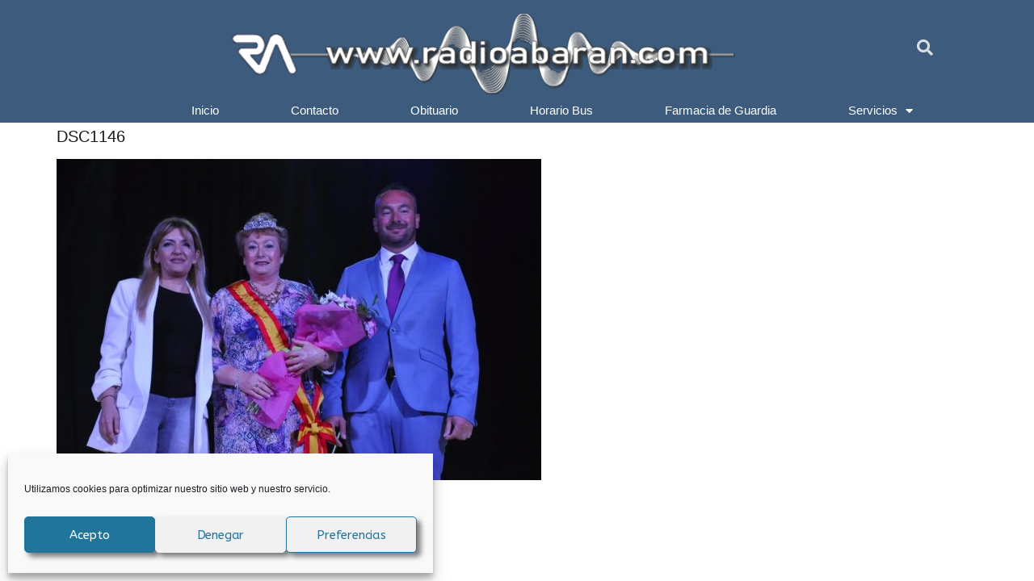

--- FILE ---
content_type: text/html; charset=UTF-8
request_url: https://radioabaran.com/la-barriada-virgen-del-oro-corona-a-sus-reinas-de-las-fiestas-2022/dsc1146/
body_size: 20980
content:
<!doctype html>
<html lang="es">
<head>
	<meta charset="UTF-8">
	<meta name="viewport" content="width=device-width, initial-scale=1">
	<link rel="profile" href="https://gmpg.org/xfn/11">
	<meta name='robots' content='index, follow, max-image-preview:large, max-snippet:-1, max-video-preview:-1' />

	<!-- This site is optimized with the Yoast SEO plugin v22.5 - https://yoast.com/wordpress/plugins/seo/ -->
	<title>DSC1146 - Noticias y actualidad de Abarán</title>
	<link rel="canonical" href="https://radioabaran.com/la-barriada-virgen-del-oro-corona-a-sus-reinas-de-las-fiestas-2022/dsc1146/" />
	<meta property="og:locale" content="es_ES" />
	<meta property="og:type" content="article" />
	<meta property="og:title" content="DSC1146 - Noticias y actualidad de Abarán" />
	<meta property="og:url" content="https://radioabaran.com/la-barriada-virgen-del-oro-corona-a-sus-reinas-de-las-fiestas-2022/dsc1146/" />
	<meta property="og:site_name" content="Noticias y actualidad de Abarán" />
	<meta property="og:image" content="https://radioabaran.com/la-barriada-virgen-del-oro-corona-a-sus-reinas-de-las-fiestas-2022/dsc1146" />
	<meta property="og:image:width" content="1024" />
	<meta property="og:image:height" content="680" />
	<meta property="og:image:type" content="image/jpeg" />
	<meta name="twitter:card" content="summary_large_image" />
	<script type="application/ld+json" class="yoast-schema-graph">{"@context":"https://schema.org","@graph":[{"@type":"WebPage","@id":"https://radioabaran.com/la-barriada-virgen-del-oro-corona-a-sus-reinas-de-las-fiestas-2022/dsc1146/","url":"https://radioabaran.com/la-barriada-virgen-del-oro-corona-a-sus-reinas-de-las-fiestas-2022/dsc1146/","name":"DSC1146 - Noticias y actualidad de Abarán","isPartOf":{"@id":"http://radioabaran.com/#website"},"primaryImageOfPage":{"@id":"https://radioabaran.com/la-barriada-virgen-del-oro-corona-a-sus-reinas-de-las-fiestas-2022/dsc1146/#primaryimage"},"image":{"@id":"https://radioabaran.com/la-barriada-virgen-del-oro-corona-a-sus-reinas-de-las-fiestas-2022/dsc1146/#primaryimage"},"thumbnailUrl":"https://radioabaran.com/wp-content/uploads/2022/05/DSC1146.jpg","datePublished":"2022-05-06T23:52:02+00:00","dateModified":"2022-05-06T23:52:02+00:00","breadcrumb":{"@id":"https://radioabaran.com/la-barriada-virgen-del-oro-corona-a-sus-reinas-de-las-fiestas-2022/dsc1146/#breadcrumb"},"inLanguage":"es","potentialAction":[{"@type":"ReadAction","target":["https://radioabaran.com/la-barriada-virgen-del-oro-corona-a-sus-reinas-de-las-fiestas-2022/dsc1146/"]}]},{"@type":"ImageObject","inLanguage":"es","@id":"https://radioabaran.com/la-barriada-virgen-del-oro-corona-a-sus-reinas-de-las-fiestas-2022/dsc1146/#primaryimage","url":"https://radioabaran.com/wp-content/uploads/2022/05/DSC1146.jpg","contentUrl":"https://radioabaran.com/wp-content/uploads/2022/05/DSC1146.jpg","width":1024,"height":680},{"@type":"BreadcrumbList","@id":"https://radioabaran.com/la-barriada-virgen-del-oro-corona-a-sus-reinas-de-las-fiestas-2022/dsc1146/#breadcrumb","itemListElement":[{"@type":"ListItem","position":1,"name":"Portada","item":"http://radioabaran.com/"},{"@type":"ListItem","position":2,"name":"La Barriada Virgen del Oro corona a sus Reinas de las Fiestas 2022","item":"https://radioabaran.com/la-barriada-virgen-del-oro-corona-a-sus-reinas-de-las-fiestas-2022/"},{"@type":"ListItem","position":3,"name":"DSC1146"}]},{"@type":"WebSite","@id":"http://radioabaran.com/#website","url":"http://radioabaran.com/","name":"Noticias y actualidad de Abarán","description":"","publisher":{"@id":"http://radioabaran.com/#organization"},"potentialAction":[{"@type":"SearchAction","target":{"@type":"EntryPoint","urlTemplate":"http://radioabaran.com/?s={search_term_string}"},"query-input":"required name=search_term_string"}],"inLanguage":"es"},{"@type":"Organization","@id":"http://radioabaran.com/#organization","name":"Noticias y actualidad de Abarán","url":"http://radioabaran.com/","logo":{"@type":"ImageObject","inLanguage":"es","@id":"http://radioabaran.com/#/schema/logo/image/","url":"https://radioabaran.com/wp-content/uploads/2021/11/logo-transparente.png","contentUrl":"https://radioabaran.com/wp-content/uploads/2021/11/logo-transparente.png","width":600,"height":600,"caption":"Noticias y actualidad de Abarán"},"image":{"@id":"http://radioabaran.com/#/schema/logo/image/"}}]}</script>
	<!-- / Yoast SEO plugin. -->


<link rel="alternate" type="application/rss+xml" title="Noticias y actualidad de Abarán &raquo; Feed" href="https://radioabaran.com/feed/" />
<link rel="alternate" type="application/rss+xml" title="Noticias y actualidad de Abarán &raquo; Feed de los comentarios" href="https://radioabaran.com/comments/feed/" />
<script>
window._wpemojiSettings = {"baseUrl":"https:\/\/s.w.org\/images\/core\/emoji\/14.0.0\/72x72\/","ext":".png","svgUrl":"https:\/\/s.w.org\/images\/core\/emoji\/14.0.0\/svg\/","svgExt":".svg","source":{"concatemoji":"https:\/\/radioabaran.com\/wp-includes\/js\/wp-emoji-release.min.js?ver=6.3.7"}};
/*! This file is auto-generated */
!function(i,n){var o,s,e;function c(e){try{var t={supportTests:e,timestamp:(new Date).valueOf()};sessionStorage.setItem(o,JSON.stringify(t))}catch(e){}}function p(e,t,n){e.clearRect(0,0,e.canvas.width,e.canvas.height),e.fillText(t,0,0);var t=new Uint32Array(e.getImageData(0,0,e.canvas.width,e.canvas.height).data),r=(e.clearRect(0,0,e.canvas.width,e.canvas.height),e.fillText(n,0,0),new Uint32Array(e.getImageData(0,0,e.canvas.width,e.canvas.height).data));return t.every(function(e,t){return e===r[t]})}function u(e,t,n){switch(t){case"flag":return n(e,"\ud83c\udff3\ufe0f\u200d\u26a7\ufe0f","\ud83c\udff3\ufe0f\u200b\u26a7\ufe0f")?!1:!n(e,"\ud83c\uddfa\ud83c\uddf3","\ud83c\uddfa\u200b\ud83c\uddf3")&&!n(e,"\ud83c\udff4\udb40\udc67\udb40\udc62\udb40\udc65\udb40\udc6e\udb40\udc67\udb40\udc7f","\ud83c\udff4\u200b\udb40\udc67\u200b\udb40\udc62\u200b\udb40\udc65\u200b\udb40\udc6e\u200b\udb40\udc67\u200b\udb40\udc7f");case"emoji":return!n(e,"\ud83e\udef1\ud83c\udffb\u200d\ud83e\udef2\ud83c\udfff","\ud83e\udef1\ud83c\udffb\u200b\ud83e\udef2\ud83c\udfff")}return!1}function f(e,t,n){var r="undefined"!=typeof WorkerGlobalScope&&self instanceof WorkerGlobalScope?new OffscreenCanvas(300,150):i.createElement("canvas"),a=r.getContext("2d",{willReadFrequently:!0}),o=(a.textBaseline="top",a.font="600 32px Arial",{});return e.forEach(function(e){o[e]=t(a,e,n)}),o}function t(e){var t=i.createElement("script");t.src=e,t.defer=!0,i.head.appendChild(t)}"undefined"!=typeof Promise&&(o="wpEmojiSettingsSupports",s=["flag","emoji"],n.supports={everything:!0,everythingExceptFlag:!0},e=new Promise(function(e){i.addEventListener("DOMContentLoaded",e,{once:!0})}),new Promise(function(t){var n=function(){try{var e=JSON.parse(sessionStorage.getItem(o));if("object"==typeof e&&"number"==typeof e.timestamp&&(new Date).valueOf()<e.timestamp+604800&&"object"==typeof e.supportTests)return e.supportTests}catch(e){}return null}();if(!n){if("undefined"!=typeof Worker&&"undefined"!=typeof OffscreenCanvas&&"undefined"!=typeof URL&&URL.createObjectURL&&"undefined"!=typeof Blob)try{var e="postMessage("+f.toString()+"("+[JSON.stringify(s),u.toString(),p.toString()].join(",")+"));",r=new Blob([e],{type:"text/javascript"}),a=new Worker(URL.createObjectURL(r),{name:"wpTestEmojiSupports"});return void(a.onmessage=function(e){c(n=e.data),a.terminate(),t(n)})}catch(e){}c(n=f(s,u,p))}t(n)}).then(function(e){for(var t in e)n.supports[t]=e[t],n.supports.everything=n.supports.everything&&n.supports[t],"flag"!==t&&(n.supports.everythingExceptFlag=n.supports.everythingExceptFlag&&n.supports[t]);n.supports.everythingExceptFlag=n.supports.everythingExceptFlag&&!n.supports.flag,n.DOMReady=!1,n.readyCallback=function(){n.DOMReady=!0}}).then(function(){return e}).then(function(){var e;n.supports.everything||(n.readyCallback(),(e=n.source||{}).concatemoji?t(e.concatemoji):e.wpemoji&&e.twemoji&&(t(e.twemoji),t(e.wpemoji)))}))}((window,document),window._wpemojiSettings);
</script>
<!-- radioabaran.com is managing ads with Advanced Ads 1.54.1 – https://wpadvancedads.com/ --><script id="radio-ready">
			window.advanced_ads_ready=function(e,a){a=a||"complete";var d=function(e){return"interactive"===a?"loading"!==e:"complete"===e};d(document.readyState)?e():document.addEventListener("readystatechange",(function(a){d(a.target.readyState)&&e()}),{once:"interactive"===a})},window.advanced_ads_ready_queue=window.advanced_ads_ready_queue||[];		</script>
		<style>
img.wp-smiley,
img.emoji {
	display: inline !important;
	border: none !important;
	box-shadow: none !important;
	height: 1em !important;
	width: 1em !important;
	margin: 0 0.07em !important;
	vertical-align: -0.1em !important;
	background: none !important;
	padding: 0 !important;
}
</style>
	<link rel='stylesheet' id='anwp-pg-styles-css' href='https://radioabaran.com/wp-content/plugins/anwp-post-grid-for-elementor/public/css/styles.min.css?ver=1.3.0' media='all' />
<link rel='stylesheet' id='wp-block-library-css' href='https://radioabaran.com/wp-includes/css/dist/block-library/style.min.css?ver=6.3.7' media='all' />
<style id='classic-theme-styles-inline-css'>
/*! This file is auto-generated */
.wp-block-button__link{color:#fff;background-color:#32373c;border-radius:9999px;box-shadow:none;text-decoration:none;padding:calc(.667em + 2px) calc(1.333em + 2px);font-size:1.125em}.wp-block-file__button{background:#32373c;color:#fff;text-decoration:none}
</style>
<style id='global-styles-inline-css'>
body{--wp--preset--color--black: #000000;--wp--preset--color--cyan-bluish-gray: #abb8c3;--wp--preset--color--white: #ffffff;--wp--preset--color--pale-pink: #f78da7;--wp--preset--color--vivid-red: #cf2e2e;--wp--preset--color--luminous-vivid-orange: #ff6900;--wp--preset--color--luminous-vivid-amber: #fcb900;--wp--preset--color--light-green-cyan: #7bdcb5;--wp--preset--color--vivid-green-cyan: #00d084;--wp--preset--color--pale-cyan-blue: #8ed1fc;--wp--preset--color--vivid-cyan-blue: #0693e3;--wp--preset--color--vivid-purple: #9b51e0;--wp--preset--gradient--vivid-cyan-blue-to-vivid-purple: linear-gradient(135deg,rgba(6,147,227,1) 0%,rgb(155,81,224) 100%);--wp--preset--gradient--light-green-cyan-to-vivid-green-cyan: linear-gradient(135deg,rgb(122,220,180) 0%,rgb(0,208,130) 100%);--wp--preset--gradient--luminous-vivid-amber-to-luminous-vivid-orange: linear-gradient(135deg,rgba(252,185,0,1) 0%,rgba(255,105,0,1) 100%);--wp--preset--gradient--luminous-vivid-orange-to-vivid-red: linear-gradient(135deg,rgba(255,105,0,1) 0%,rgb(207,46,46) 100%);--wp--preset--gradient--very-light-gray-to-cyan-bluish-gray: linear-gradient(135deg,rgb(238,238,238) 0%,rgb(169,184,195) 100%);--wp--preset--gradient--cool-to-warm-spectrum: linear-gradient(135deg,rgb(74,234,220) 0%,rgb(151,120,209) 20%,rgb(207,42,186) 40%,rgb(238,44,130) 60%,rgb(251,105,98) 80%,rgb(254,248,76) 100%);--wp--preset--gradient--blush-light-purple: linear-gradient(135deg,rgb(255,206,236) 0%,rgb(152,150,240) 100%);--wp--preset--gradient--blush-bordeaux: linear-gradient(135deg,rgb(254,205,165) 0%,rgb(254,45,45) 50%,rgb(107,0,62) 100%);--wp--preset--gradient--luminous-dusk: linear-gradient(135deg,rgb(255,203,112) 0%,rgb(199,81,192) 50%,rgb(65,88,208) 100%);--wp--preset--gradient--pale-ocean: linear-gradient(135deg,rgb(255,245,203) 0%,rgb(182,227,212) 50%,rgb(51,167,181) 100%);--wp--preset--gradient--electric-grass: linear-gradient(135deg,rgb(202,248,128) 0%,rgb(113,206,126) 100%);--wp--preset--gradient--midnight: linear-gradient(135deg,rgb(2,3,129) 0%,rgb(40,116,252) 100%);--wp--preset--font-size--small: 13px;--wp--preset--font-size--medium: 20px;--wp--preset--font-size--large: 36px;--wp--preset--font-size--x-large: 42px;--wp--preset--spacing--20: 0.44rem;--wp--preset--spacing--30: 0.67rem;--wp--preset--spacing--40: 1rem;--wp--preset--spacing--50: 1.5rem;--wp--preset--spacing--60: 2.25rem;--wp--preset--spacing--70: 3.38rem;--wp--preset--spacing--80: 5.06rem;--wp--preset--shadow--natural: 6px 6px 9px rgba(0, 0, 0, 0.2);--wp--preset--shadow--deep: 12px 12px 50px rgba(0, 0, 0, 0.4);--wp--preset--shadow--sharp: 6px 6px 0px rgba(0, 0, 0, 0.2);--wp--preset--shadow--outlined: 6px 6px 0px -3px rgba(255, 255, 255, 1), 6px 6px rgba(0, 0, 0, 1);--wp--preset--shadow--crisp: 6px 6px 0px rgba(0, 0, 0, 1);}:where(.is-layout-flex){gap: 0.5em;}:where(.is-layout-grid){gap: 0.5em;}body .is-layout-flow > .alignleft{float: left;margin-inline-start: 0;margin-inline-end: 2em;}body .is-layout-flow > .alignright{float: right;margin-inline-start: 2em;margin-inline-end: 0;}body .is-layout-flow > .aligncenter{margin-left: auto !important;margin-right: auto !important;}body .is-layout-constrained > .alignleft{float: left;margin-inline-start: 0;margin-inline-end: 2em;}body .is-layout-constrained > .alignright{float: right;margin-inline-start: 2em;margin-inline-end: 0;}body .is-layout-constrained > .aligncenter{margin-left: auto !important;margin-right: auto !important;}body .is-layout-constrained > :where(:not(.alignleft):not(.alignright):not(.alignfull)){max-width: var(--wp--style--global--content-size);margin-left: auto !important;margin-right: auto !important;}body .is-layout-constrained > .alignwide{max-width: var(--wp--style--global--wide-size);}body .is-layout-flex{display: flex;}body .is-layout-flex{flex-wrap: wrap;align-items: center;}body .is-layout-flex > *{margin: 0;}body .is-layout-grid{display: grid;}body .is-layout-grid > *{margin: 0;}:where(.wp-block-columns.is-layout-flex){gap: 2em;}:where(.wp-block-columns.is-layout-grid){gap: 2em;}:where(.wp-block-post-template.is-layout-flex){gap: 1.25em;}:where(.wp-block-post-template.is-layout-grid){gap: 1.25em;}.has-black-color{color: var(--wp--preset--color--black) !important;}.has-cyan-bluish-gray-color{color: var(--wp--preset--color--cyan-bluish-gray) !important;}.has-white-color{color: var(--wp--preset--color--white) !important;}.has-pale-pink-color{color: var(--wp--preset--color--pale-pink) !important;}.has-vivid-red-color{color: var(--wp--preset--color--vivid-red) !important;}.has-luminous-vivid-orange-color{color: var(--wp--preset--color--luminous-vivid-orange) !important;}.has-luminous-vivid-amber-color{color: var(--wp--preset--color--luminous-vivid-amber) !important;}.has-light-green-cyan-color{color: var(--wp--preset--color--light-green-cyan) !important;}.has-vivid-green-cyan-color{color: var(--wp--preset--color--vivid-green-cyan) !important;}.has-pale-cyan-blue-color{color: var(--wp--preset--color--pale-cyan-blue) !important;}.has-vivid-cyan-blue-color{color: var(--wp--preset--color--vivid-cyan-blue) !important;}.has-vivid-purple-color{color: var(--wp--preset--color--vivid-purple) !important;}.has-black-background-color{background-color: var(--wp--preset--color--black) !important;}.has-cyan-bluish-gray-background-color{background-color: var(--wp--preset--color--cyan-bluish-gray) !important;}.has-white-background-color{background-color: var(--wp--preset--color--white) !important;}.has-pale-pink-background-color{background-color: var(--wp--preset--color--pale-pink) !important;}.has-vivid-red-background-color{background-color: var(--wp--preset--color--vivid-red) !important;}.has-luminous-vivid-orange-background-color{background-color: var(--wp--preset--color--luminous-vivid-orange) !important;}.has-luminous-vivid-amber-background-color{background-color: var(--wp--preset--color--luminous-vivid-amber) !important;}.has-light-green-cyan-background-color{background-color: var(--wp--preset--color--light-green-cyan) !important;}.has-vivid-green-cyan-background-color{background-color: var(--wp--preset--color--vivid-green-cyan) !important;}.has-pale-cyan-blue-background-color{background-color: var(--wp--preset--color--pale-cyan-blue) !important;}.has-vivid-cyan-blue-background-color{background-color: var(--wp--preset--color--vivid-cyan-blue) !important;}.has-vivid-purple-background-color{background-color: var(--wp--preset--color--vivid-purple) !important;}.has-black-border-color{border-color: var(--wp--preset--color--black) !important;}.has-cyan-bluish-gray-border-color{border-color: var(--wp--preset--color--cyan-bluish-gray) !important;}.has-white-border-color{border-color: var(--wp--preset--color--white) !important;}.has-pale-pink-border-color{border-color: var(--wp--preset--color--pale-pink) !important;}.has-vivid-red-border-color{border-color: var(--wp--preset--color--vivid-red) !important;}.has-luminous-vivid-orange-border-color{border-color: var(--wp--preset--color--luminous-vivid-orange) !important;}.has-luminous-vivid-amber-border-color{border-color: var(--wp--preset--color--luminous-vivid-amber) !important;}.has-light-green-cyan-border-color{border-color: var(--wp--preset--color--light-green-cyan) !important;}.has-vivid-green-cyan-border-color{border-color: var(--wp--preset--color--vivid-green-cyan) !important;}.has-pale-cyan-blue-border-color{border-color: var(--wp--preset--color--pale-cyan-blue) !important;}.has-vivid-cyan-blue-border-color{border-color: var(--wp--preset--color--vivid-cyan-blue) !important;}.has-vivid-purple-border-color{border-color: var(--wp--preset--color--vivid-purple) !important;}.has-vivid-cyan-blue-to-vivid-purple-gradient-background{background: var(--wp--preset--gradient--vivid-cyan-blue-to-vivid-purple) !important;}.has-light-green-cyan-to-vivid-green-cyan-gradient-background{background: var(--wp--preset--gradient--light-green-cyan-to-vivid-green-cyan) !important;}.has-luminous-vivid-amber-to-luminous-vivid-orange-gradient-background{background: var(--wp--preset--gradient--luminous-vivid-amber-to-luminous-vivid-orange) !important;}.has-luminous-vivid-orange-to-vivid-red-gradient-background{background: var(--wp--preset--gradient--luminous-vivid-orange-to-vivid-red) !important;}.has-very-light-gray-to-cyan-bluish-gray-gradient-background{background: var(--wp--preset--gradient--very-light-gray-to-cyan-bluish-gray) !important;}.has-cool-to-warm-spectrum-gradient-background{background: var(--wp--preset--gradient--cool-to-warm-spectrum) !important;}.has-blush-light-purple-gradient-background{background: var(--wp--preset--gradient--blush-light-purple) !important;}.has-blush-bordeaux-gradient-background{background: var(--wp--preset--gradient--blush-bordeaux) !important;}.has-luminous-dusk-gradient-background{background: var(--wp--preset--gradient--luminous-dusk) !important;}.has-pale-ocean-gradient-background{background: var(--wp--preset--gradient--pale-ocean) !important;}.has-electric-grass-gradient-background{background: var(--wp--preset--gradient--electric-grass) !important;}.has-midnight-gradient-background{background: var(--wp--preset--gradient--midnight) !important;}.has-small-font-size{font-size: var(--wp--preset--font-size--small) !important;}.has-medium-font-size{font-size: var(--wp--preset--font-size--medium) !important;}.has-large-font-size{font-size: var(--wp--preset--font-size--large) !important;}.has-x-large-font-size{font-size: var(--wp--preset--font-size--x-large) !important;}
.wp-block-navigation a:where(:not(.wp-element-button)){color: inherit;}
:where(.wp-block-post-template.is-layout-flex){gap: 1.25em;}:where(.wp-block-post-template.is-layout-grid){gap: 1.25em;}
:where(.wp-block-columns.is-layout-flex){gap: 2em;}:where(.wp-block-columns.is-layout-grid){gap: 2em;}
.wp-block-pullquote{font-size: 1.5em;line-height: 1.6;}
</style>
<link rel='stylesheet' id='contact-form-7-css' href='https://radioabaran.com/wp-content/plugins/contact-form-7/includes/css/styles.css?ver=5.9.8' media='all' />
<link rel='stylesheet' id='dashicons-css' href='https://radioabaran.com/wp-includes/css/dashicons.min.css?ver=6.3.7' media='all' />
<link rel='stylesheet' id='post-views-counter-frontend-css' href='https://radioabaran.com/wp-content/plugins/post-views-counter/css/frontend.min.css?ver=1.4.7' media='all' />
<link rel='stylesheet' id='rs-plugin-settings-css' href='https://radioabaran.com/wp-content/plugins/revslider/public/assets/css/settings.css?ver=5.4.6' media='all' />
<style id='rs-plugin-settings-inline-css'>
#rs-demo-id {}
</style>
<link rel='stylesheet' id='cmplz-general-css' href='https://radioabaran.com/wp-content/plugins/complianz-gdpr/assets/css/cookieblocker.min.css?ver=1722848575' media='all' />
<link rel='stylesheet' id='hello-elementor-css' href='https://radioabaran.com/wp-content/themes/hello-elementor/style.min.css?ver=3.1.1' media='all' />
<link rel='stylesheet' id='hello-elementor-theme-style-css' href='https://radioabaran.com/wp-content/themes/hello-elementor/theme.min.css?ver=3.1.1' media='all' />
<link rel='stylesheet' id='hello-elementor-header-footer-css' href='https://radioabaran.com/wp-content/themes/hello-elementor/header-footer.min.css?ver=3.1.1' media='all' />
<link rel='stylesheet' id='elementor-icons-css' href='https://radioabaran.com/wp-content/plugins/elementor/assets/lib/eicons/css/elementor-icons.min.css?ver=5.31.0' media='all' />
<link rel='stylesheet' id='elementor-frontend-css' href='https://radioabaran.com/wp-content/plugins/elementor/assets/css/frontend.min.css?ver=3.24.4' media='all' />
<style id='elementor-frontend-inline-css'>
.elementor-kit-42859{--e-global-color-primary:#3C023D;--e-global-color-secondary:#3C023D;--e-global-color-text:#1E1E1E;--e-global-color-accent:#E3FF00;--e-global-color-2de3ef3:#FFFFFF;--e-global-color-a1bd89b:#FF0057;--e-global-color-e08889f:#FFFFFF00;--e-global-color-594d43d:#00F5FF;--e-global-color-8d9ce41:#10FF92;--e-global-color-8a8c9ae:#F605EA;--e-global-color-7a1a1c2:#FFFFFF3D;--e-global-color-d530291:#FFFFFFD9;--e-global-color-2bb5445:#FFFFFF;--e-global-typography-primary-font-family:"Tahoma";--e-global-typography-primary-font-size:50px;--e-global-typography-primary-font-weight:bold;--e-global-typography-primary-text-transform:uppercase;--e-global-typography-primary-font-style:normal;--e-global-typography-primary-text-decoration:none;--e-global-typography-primary-line-height:1.3em;--e-global-typography-primary-letter-spacing:0.41px;--e-global-typography-secondary-font-family:"Barlow Condensed";--e-global-typography-secondary-font-size:20px;--e-global-typography-secondary-font-weight:500;--e-global-typography-secondary-text-transform:uppercase;--e-global-typography-secondary-font-style:normal;--e-global-typography-secondary-text-decoration:none;--e-global-typography-secondary-line-height:35px;--e-global-typography-text-font-family:"Verdana";--e-global-typography-text-font-size:20px;--e-global-typography-text-font-weight:400;--e-global-typography-text-text-transform:none;--e-global-typography-text-font-style:normal;--e-global-typography-text-text-decoration:none;--e-global-typography-text-line-height:23px;--e-global-typography-accent-font-family:"Roboto";--e-global-typography-accent-font-size:25px;--e-global-typography-accent-font-weight:500;--e-global-typography-5ae151f-font-family:"Archivo";--e-global-typography-5ae151f-font-size:15px;--e-global-typography-5ae151f-font-weight:bold;--e-global-typography-5ae151f-text-transform:uppercase;--e-global-typography-5ae151f-font-style:normal;--e-global-typography-5ae151f-text-decoration:none;--e-global-typography-5ae151f-letter-spacing:1px;--e-global-typography-8169e50-font-family:"Archivo";--e-global-typography-8169e50-font-size:14px;--e-global-typography-8169e50-font-weight:bold;--e-global-typography-8169e50-text-transform:uppercase;--e-global-typography-8169e50-font-style:italic;--e-global-typography-8169e50-line-height:16px;--e-global-typography-8169e50-letter-spacing:0.5px;--e-global-typography-5098b94-font-family:"Archivo";--e-global-typography-5098b94-font-size:12px;--e-global-typography-5098b94-font-weight:bold;--e-global-typography-5098b94-text-transform:uppercase;--e-global-typography-5098b94-font-style:italic;--e-global-typography-5098b94-text-decoration:none;--e-global-typography-5098b94-line-height:14px;--e-global-typography-e55be65-font-family:"Barlow Condensed";--e-global-typography-e55be65-font-size:50px;--e-global-typography-e55be65-font-weight:bold;--e-global-typography-e55be65-text-transform:uppercase;--e-global-typography-e55be65-font-style:normal;--e-global-typography-e55be65-text-decoration:none;--e-global-typography-e55be65-line-height:60px;--e-global-typography-e55be65-letter-spacing:0.5px;--e-global-typography-c97fbd2-font-family:"Archivo";--e-global-typography-c97fbd2-font-size:16px;--e-global-typography-c97fbd2-font-weight:500;--e-global-typography-c97fbd2-text-transform:none;--e-global-typography-c97fbd2-font-style:normal;--e-global-typography-c97fbd2-text-decoration:none;--e-global-typography-c97fbd2-line-height:20px;--e-global-typography-a275948-font-family:"Archivo";--e-global-typography-a275948-font-size:14px;--e-global-typography-a275948-font-weight:bold;--e-global-typography-a275948-text-transform:uppercase;--e-global-typography-a275948-font-style:italic;--e-global-typography-a275948-text-decoration:underline;--e-global-typography-a275948-letter-spacing:0.5px;--e-global-typography-223c9f8-font-family:"Barlow Condensed";--e-global-typography-223c9f8-font-size:26px;--e-global-typography-223c9f8-font-weight:500;--e-global-typography-223c9f8-text-transform:capitalize;--e-global-typography-223c9f8-font-style:normal;--e-global-typography-223c9f8-text-decoration:none;--e-global-typography-223c9f8-line-height:35px;--e-global-typography-c030429-font-family:"Archivo";--e-global-typography-c030429-font-size:12px;--e-global-typography-c030429-font-weight:normal;--e-global-typography-c030429-text-transform:none;--e-global-typography-c030429-font-style:normal;--e-global-typography-c030429-text-decoration:none;--e-global-typography-c030429-line-height:1.8em;--e-global-typography-46dd72e-font-family:"Archivo Black";--e-global-typography-46dd72e-font-size:24px;--e-global-typography-46dd72e-font-weight:normal;--e-global-typography-46dd72e-text-transform:uppercase;--e-global-typography-46dd72e-font-style:normal;--e-global-typography-46dd72e-text-decoration:none;--e-global-typography-46dd72e-line-height:30px;color:var( --e-global-color-text );font-family:var( --e-global-typography-text-font-family ), Sans-serif;font-size:var( --e-global-typography-text-font-size );font-weight:var( --e-global-typography-text-font-weight );text-transform:var( --e-global-typography-text-text-transform );font-style:var( --e-global-typography-text-font-style );text-decoration:var( --e-global-typography-text-text-decoration );line-height:var( --e-global-typography-text-line-height );background-color:#FFFFFF;}.elementor-kit-42859 p{margin-bottom:20px;}.elementor-kit-42859 a{color:#2965BE;font-family:var( --e-global-typography-text-font-family ), Sans-serif;font-size:var( --e-global-typography-text-font-size );font-weight:var( --e-global-typography-text-font-weight );text-transform:var( --e-global-typography-text-text-transform );font-style:var( --e-global-typography-text-font-style );text-decoration:var( --e-global-typography-text-text-decoration );line-height:var( --e-global-typography-text-line-height );}.elementor-kit-42859 a:hover{color:#15DBF2;font-family:"Verdana", Sans-serif;font-size:20px;}.elementor-kit-42859 h1{color:#191919;font-family:var( --e-global-typography-text-font-family ), Sans-serif;font-size:var( --e-global-typography-text-font-size );font-weight:var( --e-global-typography-text-font-weight );text-transform:var( --e-global-typography-text-text-transform );font-style:var( --e-global-typography-text-font-style );text-decoration:var( --e-global-typography-text-text-decoration );line-height:var( --e-global-typography-text-line-height );}.elementor-kit-42859 h2{color:#001E2E;font-size:25px;font-weight:bold;}.elementor-kit-42859 h3{color:#5400A9;font-family:var( --e-global-typography-accent-font-family ), Sans-serif;font-size:var( --e-global-typography-accent-font-size );font-weight:var( --e-global-typography-accent-font-weight );}.elementor-kit-42859 h4{color:#191919;font-family:"Verdana", Sans-serif;font-size:23px;font-weight:bold;line-height:30px;}.elementor-kit-42859 h5{color:#FFFFFF;font-size:15px;font-weight:bold;}.elementor-kit-42859 h6{color:#FF7800;font-size:1px;}.elementor-kit-42859 button,.elementor-kit-42859 input[type="button"],.elementor-kit-42859 input[type="submit"],.elementor-kit-42859 .elementor-button{font-family:"ABeeZee", Sans-serif;font-size:19px;font-weight:bold;line-height:12px;letter-spacing:-0.2px;color:#091A6C;background-color:#5F9BFF;box-shadow:5px 5px 6px 0px rgba(0,0,0,0.5);border-style:solid;border-radius:21px 21px 21px 21px;}.elementor-kit-42859 button:hover,.elementor-kit-42859 button:focus,.elementor-kit-42859 input[type="button"]:hover,.elementor-kit-42859 input[type="button"]:focus,.elementor-kit-42859 input[type="submit"]:hover,.elementor-kit-42859 input[type="submit"]:focus,.elementor-kit-42859 .elementor-button:hover,.elementor-kit-42859 .elementor-button:focus{color:#FFFFFF;background-color:#040958;}.elementor-kit-42859 img{border-radius:0px 0px 0px 0px;opacity:1;box-shadow:0px 0px 0px 0px rgba(0, 0, 0, 0.55);transition-duration:0s;}.elementor-kit-42859 img:hover{border-radius:0px 0px 0px 0px;opacity:1;}.elementor-kit-42859 input:not([type="button"]):not([type="submit"]),.elementor-kit-42859 textarea,.elementor-kit-42859 .elementor-field-textual{font-size:1px;}.elementor-section.elementor-section-boxed > .elementor-container{max-width:1600px;}.e-con{--container-max-width:1600px;}.elementor-widget:not(:last-child){margin-block-end:25px;}.elementor-element{--widgets-spacing:25px 25px;}{}h1.entry-title{display:var(--page-title-display);}.elementor-kit-42859 e-page-transition{background-color:#FFBC7D;}.site-header{padding-inline-end:0px;padding-inline-start:0px;}@media(max-width:1024px){.elementor-kit-42859{--e-global-typography-primary-font-size:36px;--e-global-typography-primary-line-height:1.2em;--e-global-typography-secondary-font-size:24px;--e-global-typography-secondary-line-height:33px;--e-global-typography-text-font-size:13px;--e-global-typography-text-line-height:19px;--e-global-typography-8169e50-font-size:12px;--e-global-typography-e55be65-font-size:38px;--e-global-typography-e55be65-line-height:1.1em;--e-global-typography-a275948-font-size:12px;--e-global-typography-223c9f8-font-size:20px;--e-global-typography-223c9f8-line-height:1.2em;--e-global-typography-c030429-font-size:11px;--e-global-typography-c030429-line-height:1.6em;--e-global-typography-46dd72e-font-size:20px;--e-global-typography-46dd72e-line-height:1.2em;--e-global-typography-46dd72e-letter-spacing:0px;font-size:var( --e-global-typography-text-font-size );line-height:var( --e-global-typography-text-line-height );}.elementor-kit-42859 a{font-size:var( --e-global-typography-text-font-size );line-height:var( --e-global-typography-text-line-height );}.elementor-kit-42859 h1{font-size:var( --e-global-typography-text-font-size );line-height:var( --e-global-typography-text-line-height );}.elementor-kit-42859 h3{font-size:var( --e-global-typography-accent-font-size );}.elementor-section.elementor-section-boxed > .elementor-container{max-width:1024px;}.e-con{--container-max-width:1024px;}}@media(max-width:767px){.elementor-kit-42859{--e-global-typography-primary-font-size:23px;--e-global-typography-primary-line-height:1.3em;--e-global-typography-primary-letter-spacing:0px;--e-global-typography-secondary-font-size:20px;--e-global-typography-secondary-line-height:1.3em;--e-global-typography-e55be65-font-size:30px;--e-global-typography-e55be65-line-height:1.2em;--e-global-typography-e55be65-letter-spacing:0px;--e-global-typography-46dd72e-font-size:18px;--e-global-typography-46dd72e-line-height:1.1em;font-size:var( --e-global-typography-text-font-size );line-height:var( --e-global-typography-text-line-height );}.elementor-kit-42859 a{font-size:var( --e-global-typography-text-font-size );line-height:var( --e-global-typography-text-line-height );}.elementor-kit-42859 h1{font-size:var( --e-global-typography-text-font-size );line-height:var( --e-global-typography-text-line-height );}.elementor-kit-42859 h3{font-size:var( --e-global-typography-accent-font-size );}.elementor-section.elementor-section-boxed > .elementor-container{max-width:767px;}.e-con{--container-max-width:767px;}}
.elementor-45724 .elementor-element.elementor-element-4697d19a > .elementor-container{max-width:1200px;min-height:0px;}.elementor-45724 .elementor-element.elementor-element-4697d19a:not(.elementor-motion-effects-element-type-background), .elementor-45724 .elementor-element.elementor-element-4697d19a > .elementor-motion-effects-container > .elementor-motion-effects-layer{background-color:#153B63;}.elementor-45724 .elementor-element.elementor-element-4697d19a > .elementor-background-overlay{background-color:#153B63;opacity:0.5;transition:background 0.3s, border-radius 0.3s, opacity 0.3s;}.elementor-45724 .elementor-element.elementor-element-4697d19a{transition:background 0.3s, border 0.3s, border-radius 0.3s, box-shadow 0.3s;margin-top:-2px;margin-bottom:0px;padding:0px 0px 0px 0px;--e-transform-origin-x:center;--e-transform-origin-y:center;}.elementor-bc-flex-widget .elementor-45724 .elementor-element.elementor-element-5d19cef2.elementor-column .elementor-widget-wrap{align-items:center;}.elementor-45724 .elementor-element.elementor-element-5d19cef2.elementor-column.elementor-element[data-element_type="column"] > .elementor-widget-wrap.elementor-element-populated{align-content:center;align-items:center;}.elementor-45724 .elementor-element.elementor-element-5d19cef2:not(.elementor-motion-effects-element-type-background) > .elementor-widget-wrap, .elementor-45724 .elementor-element.elementor-element-5d19cef2 > .elementor-widget-wrap > .elementor-motion-effects-container > .elementor-motion-effects-layer{background-color:transparent;background-image:linear-gradient(180deg, #24578D00 0%, #153B6300 100%);}.elementor-45724 .elementor-element.elementor-element-5d19cef2 > .elementor-element-populated >  .elementor-background-overlay{opacity:0;}.elementor-45724 .elementor-element.elementor-element-5d19cef2 > .elementor-element-populated{transition:background 0.3s, border 0.3s, border-radius 0.3s, box-shadow 0.3s;margin:0px 0px 0px 0px;--e-column-margin-right:0px;--e-column-margin-left:0px;padding:0px 0px 0px 0px;}.elementor-45724 .elementor-element.elementor-element-5d19cef2 > .elementor-element-populated > .elementor-background-overlay{transition:background 0.3s, border-radius 0.3s, opacity 0.3s;}.elementor-45724 .elementor-element.elementor-element-76de708 > .elementor-background-overlay{opacity:0;}.elementor-bc-flex-widget .elementor-45724 .elementor-element.elementor-element-2f45ade.elementor-column .elementor-widget-wrap{align-items:space-between;}.elementor-45724 .elementor-element.elementor-element-2f45ade.elementor-column.elementor-element[data-element_type="column"] > .elementor-widget-wrap.elementor-element-populated{align-content:space-between;align-items:space-between;}.elementor-45724 .elementor-element.elementor-element-2f45ade.elementor-column > .elementor-widget-wrap{justify-content:center;}.elementor-45724 .elementor-element.elementor-element-2f45ade > .elementor-element-populated >  .elementor-background-overlay{opacity:0;}.elementor-45724 .elementor-element.elementor-element-2f45ade > .elementor-element-populated{transition:background 0.3s, border 0.3s, border-radius 0.3s, box-shadow 0.3s;margin:-3px -6px -5px -6px;--e-column-margin-right:-6px;--e-column-margin-left:-6px;}.elementor-45724 .elementor-element.elementor-element-2f45ade > .elementor-element-populated > .elementor-background-overlay{transition:background 0.3s, border-radius 0.3s, opacity 0.3s;}.elementor-45724 .elementor-element.elementor-element-1acd4ca{text-align:center;width:var( --container-widget-width, 83.948% );max-width:83.948%;--container-widget-width:83.948%;--container-widget-flex-grow:0;--e-transform-transition-duration:1100ms;}.elementor-45724 .elementor-element.elementor-element-1acd4ca img{width:65%;max-width:100%;height:119px;opacity:1;}.elementor-45724 .elementor-element.elementor-element-1acd4ca > .elementor-widget-container{margin:1px 5px 0px 5px;padding:0px 0px 0px 0px;--e-transform-scale:1;background-color:#153B6300;}.elementor-45724 .elementor-element.elementor-element-1acd4ca > .elementor-widget-container:hover{--e-transform-scale:1.1;}.elementor-45724 .elementor-element.elementor-element-a9f1878 .elementor-search-form{text-align:right;}.elementor-45724 .elementor-element.elementor-element-a9f1878 .elementor-search-form__toggle{--e-search-form-toggle-size:40px;--e-search-form-toggle-color:#FFFFFFCC;--e-search-form-toggle-background-color:rgba(0,0,0,0);--e-search-form-toggle-icon-size:calc(50em / 100);}.elementor-45724 .elementor-element.elementor-element-a9f1878 input[type="search"].elementor-search-form__input{font-size:35px;}.elementor-45724 .elementor-element.elementor-element-a9f1878:not(.elementor-search-form--skin-full_screen) .elementor-search-form__container{border-width:0px 0px 0px 0px;border-radius:3px;}.elementor-45724 .elementor-element.elementor-element-a9f1878.elementor-search-form--skin-full_screen input[type="search"].elementor-search-form__input{border-width:0px 0px 0px 0px;border-radius:3px;}.elementor-45724 .elementor-element.elementor-element-a9f1878 .elementor-search-form__toggle:hover{--e-search-form-toggle-color:#ffffff;}.elementor-45724 .elementor-element.elementor-element-a9f1878 .elementor-search-form__toggle:focus{--e-search-form-toggle-color:#ffffff;}.elementor-45724 .elementor-element.elementor-element-a9f1878 > .elementor-widget-container{margin:32px 0px 0px 0px;padding:0px 0px 0px 0px;background-color:#153B6300;}.elementor-45724 .elementor-element.elementor-element-a9f1878{width:var( --container-widget-width, 6% );max-width:6%;--container-widget-width:6%;--container-widget-flex-grow:0;--e-transform-transition-duration:1000ms;}.elementor-45724 .elementor-element.elementor-element-0bd6a78 .elementor-menu-toggle{margin-left:auto;border-width:0px;border-radius:0px;}.elementor-45724 .elementor-element.elementor-element-0bd6a78 .elementor-nav-menu .elementor-item{font-size:15px;font-weight:500;}.elementor-45724 .elementor-element.elementor-element-0bd6a78 .elementor-nav-menu--main .elementor-item{color:#ffffff;fill:#ffffff;padding-top:0px;padding-bottom:0px;}.elementor-45724 .elementor-element.elementor-element-0bd6a78 .elementor-nav-menu--main .elementor-item:hover,
					.elementor-45724 .elementor-element.elementor-element-0bd6a78 .elementor-nav-menu--main .elementor-item.elementor-item-active,
					.elementor-45724 .elementor-element.elementor-element-0bd6a78 .elementor-nav-menu--main .elementor-item.highlighted,
					.elementor-45724 .elementor-element.elementor-element-0bd6a78 .elementor-nav-menu--main .elementor-item:focus{color:#fff;}.elementor-45724 .elementor-element.elementor-element-0bd6a78 .elementor-nav-menu--main:not(.e--pointer-framed) .elementor-item:before,
					.elementor-45724 .elementor-element.elementor-element-0bd6a78 .elementor-nav-menu--main:not(.e--pointer-framed) .elementor-item:after{background-color:#04D1F8;}.elementor-45724 .elementor-element.elementor-element-0bd6a78 .e--pointer-framed .elementor-item:before,
					.elementor-45724 .elementor-element.elementor-element-0bd6a78 .e--pointer-framed .elementor-item:after{border-color:#04D1F8;}.elementor-45724 .elementor-element.elementor-element-0bd6a78{--e-nav-menu-horizontal-menu-item-margin:calc( 49px / 2 );--nav-menu-icon-size:25px;width:var( --container-widget-width, 87.54% );max-width:87.54%;--container-widget-width:87.54%;--container-widget-flex-grow:0;}.elementor-45724 .elementor-element.elementor-element-0bd6a78 .elementor-nav-menu--main:not(.elementor-nav-menu--layout-horizontal) .elementor-nav-menu > li:not(:last-child){margin-bottom:49px;}.elementor-45724 .elementor-element.elementor-element-0bd6a78 .elementor-nav-menu--dropdown a, .elementor-45724 .elementor-element.elementor-element-0bd6a78 .elementor-menu-toggle{color:#FFFFFF;}.elementor-45724 .elementor-element.elementor-element-0bd6a78 .elementor-nav-menu--dropdown{background-color:#08CBFF;}.elementor-45724 .elementor-element.elementor-element-0bd6a78 .elementor-nav-menu--dropdown a:hover,
					.elementor-45724 .elementor-element.elementor-element-0bd6a78 .elementor-nav-menu--dropdown a.elementor-item-active,
					.elementor-45724 .elementor-element.elementor-element-0bd6a78 .elementor-nav-menu--dropdown a.highlighted,
					.elementor-45724 .elementor-element.elementor-element-0bd6a78 .elementor-menu-toggle:hover{color:#03FFF8;}.elementor-45724 .elementor-element.elementor-element-0bd6a78 .elementor-nav-menu--dropdown a:hover,
					.elementor-45724 .elementor-element.elementor-element-0bd6a78 .elementor-nav-menu--dropdown a.elementor-item-active,
					.elementor-45724 .elementor-element.elementor-element-0bd6a78 .elementor-nav-menu--dropdown a.highlighted{background-color:#ededed;}.elementor-45724 .elementor-element.elementor-element-0bd6a78 .elementor-nav-menu--dropdown .elementor-item, .elementor-45724 .elementor-element.elementor-element-0bd6a78 .elementor-nav-menu--dropdown  .elementor-sub-item{font-size:15px;}.elementor-45724 .elementor-element.elementor-element-0bd6a78 div.elementor-menu-toggle{color:#ffffff;}.elementor-45724 .elementor-element.elementor-element-0bd6a78 div.elementor-menu-toggle svg{fill:#ffffff;}.elementor-45724 .elementor-element.elementor-element-0bd6a78 div.elementor-menu-toggle:hover{color:#08FFF2;}.elementor-45724 .elementor-element.elementor-element-0bd6a78 div.elementor-menu-toggle:hover svg{fill:#08FFF2;}.elementor-45724 .elementor-element.elementor-element-0bd6a78 > .elementor-widget-container{margin:0px 0px 0px 0px;}@media(max-width:1024px){.elementor-45724 .elementor-element.elementor-element-4697d19a{padding:0px 20px -18px 20px;}.elementor-45724 .elementor-element.elementor-element-1acd4ca img{width:63%;height:76px;}.elementor-45724 .elementor-element.elementor-element-0bd6a78 .elementor-nav-menu--main > .elementor-nav-menu > li > .elementor-nav-menu--dropdown, .elementor-45724 .elementor-element.elementor-element-0bd6a78 .elementor-nav-menu__container.elementor-nav-menu--dropdown{margin-top:45px !important;}}@media(max-width:767px){.elementor-45724 .elementor-element.elementor-element-4697d19a > .elementor-container{max-width:1200px;min-height:0px;}.elementor-45724 .elementor-element.elementor-element-4697d19a{padding:0px 5px 0px 5px;}.elementor-45724 .elementor-element.elementor-element-5d19cef2{width:100%;}.elementor-45724 .elementor-element.elementor-element-5d19cef2 > .elementor-widget-wrap > .elementor-widget:not(.elementor-widget__width-auto):not(.elementor-widget__width-initial):not(:last-child):not(.elementor-absolute){margin-bottom:0px;}.elementor-45724 .elementor-element.elementor-element-5d19cef2 > .elementor-element-populated{margin:0px 0px 0px 0px;--e-column-margin-right:0px;--e-column-margin-left:0px;}.elementor-45724 .elementor-element.elementor-element-2f45ade > .elementor-element-populated{margin:0px 0px 0px 0px;--e-column-margin-right:0px;--e-column-margin-left:0px;}.elementor-45724 .elementor-element.elementor-element-1acd4ca{text-align:right;width:var( --container-widget-width, 324px );max-width:324px;--container-widget-width:324px;--container-widget-flex-grow:0;}.elementor-45724 .elementor-element.elementor-element-1acd4ca img{width:95%;max-width:100%;height:56px;}.elementor-45724 .elementor-element.elementor-element-1acd4ca > .elementor-widget-container{margin:0px 0px 0px 0px;padding:0px 0px 0px 0px;}.elementor-45724 .elementor-element.elementor-element-a9f1878 > .elementor-widget-container{margin:0px 0px 0px 0px;}.elementor-45724 .elementor-element.elementor-element-a9f1878{width:var( --container-widget-width, 42px );max-width:42px;--container-widget-width:42px;--container-widget-flex-grow:0;align-self:flex-start;}.elementor-45724 .elementor-element.elementor-element-0bd6a78 .elementor-nav-menu--main .elementor-item{padding-left:0px;padding-right:0px;}.elementor-45724 .elementor-element.elementor-element-0bd6a78{--e-nav-menu-horizontal-menu-item-margin:calc( 55px / 2 );width:var( --container-widget-width, 209.875px );max-width:209.875px;--container-widget-width:209.875px;--container-widget-flex-grow:0;}.elementor-45724 .elementor-element.elementor-element-0bd6a78 .elementor-nav-menu--main:not(.elementor-nav-menu--layout-horizontal) .elementor-nav-menu > li:not(:last-child){margin-bottom:55px;}.elementor-45724 .elementor-element.elementor-element-0bd6a78 .elementor-nav-menu--main > .elementor-nav-menu > li > .elementor-nav-menu--dropdown, .elementor-45724 .elementor-element.elementor-element-0bd6a78 .elementor-nav-menu__container.elementor-nav-menu--dropdown{margin-top:35px !important;}.elementor-45724 .elementor-element.elementor-element-0bd6a78 > .elementor-widget-container{margin:-5px -5px -5px -5px;}}/* Start custom CSS for section, class: .elementor-element-4697d19a */.elementor-45724 .elementor-element.elementor-element-4697d19a.elementor-sticky--effects{
background-color: rgba(0,0,0,0.2)!important
}

.elementor-45724 .elementor-element.elementor-element-4697d19a{
transition: background-color 1s ease !important;
}



.elementor-45724 .elementor-element.elementor-element-4697d19a > .elementor-container{
transition: min-height 1s ease !important;
}/* End custom CSS */
</style>
<link rel='stylesheet' id='swiper-css' href='https://radioabaran.com/wp-content/plugins/elementor/assets/lib/swiper/v8/css/swiper.min.css?ver=8.4.5' media='all' />
<link rel='stylesheet' id='e-swiper-css' href='https://radioabaran.com/wp-content/plugins/elementor/assets/css/conditionals/e-swiper.min.css?ver=3.24.4' media='all' />
<link rel='stylesheet' id='elementor-pro-css' href='https://radioabaran.com/wp-content/plugins/elementor-pro/assets/css/frontend.min.css?ver=3.22.1' media='all' />
<link rel='stylesheet' id='font-awesome-5-all-css' href='https://radioabaran.com/wp-content/plugins/elementor/assets/lib/font-awesome/css/all.min.css?ver=3.24.4' media='all' />
<link rel='stylesheet' id='font-awesome-4-shim-css' href='https://radioabaran.com/wp-content/plugins/elementor/assets/lib/font-awesome/css/v4-shims.min.css?ver=3.24.4' media='all' />
<link rel='stylesheet' id='__EPYT__style-css' href='https://radioabaran.com/wp-content/plugins/youtube-embed-plus/styles/ytprefs.min.css?ver=14.2.1.2' media='all' />
<style id='__EPYT__style-inline-css'>

                .epyt-gallery-thumb {
                        width: 33.333%;
                }
                
</style>
<link rel='stylesheet' id='eael-general-css' href='https://radioabaran.com/wp-content/plugins/essential-addons-for-elementor-lite/assets/front-end/css/view/general.min.css?ver=6.0.5' media='all' />
<link rel='stylesheet' id='google-fonts-1-css' href='https://fonts.googleapis.com/css?family=Barlow+Condensed%3A100%2C100italic%2C200%2C200italic%2C300%2C300italic%2C400%2C400italic%2C500%2C500italic%2C600%2C600italic%2C700%2C700italic%2C800%2C800italic%2C900%2C900italic%7CRoboto%3A100%2C100italic%2C200%2C200italic%2C300%2C300italic%2C400%2C400italic%2C500%2C500italic%2C600%2C600italic%2C700%2C700italic%2C800%2C800italic%2C900%2C900italic%7CArchivo%3A100%2C100italic%2C200%2C200italic%2C300%2C300italic%2C400%2C400italic%2C500%2C500italic%2C600%2C600italic%2C700%2C700italic%2C800%2C800italic%2C900%2C900italic%7CArchivo+Black%3A100%2C100italic%2C200%2C200italic%2C300%2C300italic%2C400%2C400italic%2C500%2C500italic%2C600%2C600italic%2C700%2C700italic%2C800%2C800italic%2C900%2C900italic%7CABeeZee%3A100%2C100italic%2C200%2C200italic%2C300%2C300italic%2C400%2C400italic%2C500%2C500italic%2C600%2C600italic%2C700%2C700italic%2C800%2C800italic%2C900%2C900italic&#038;display=auto&#038;ver=6.3.7' media='all' />
<link rel='stylesheet' id='elementor-icons-shared-0-css' href='https://radioabaran.com/wp-content/plugins/elementor/assets/lib/font-awesome/css/fontawesome.min.css?ver=5.15.3' media='all' />
<link rel='stylesheet' id='elementor-icons-fa-solid-css' href='https://radioabaran.com/wp-content/plugins/elementor/assets/lib/font-awesome/css/solid.min.css?ver=5.15.3' media='all' />
<link rel="preconnect" href="https://fonts.gstatic.com/" crossorigin><script src='https://radioabaran.com/wp-includes/js/jquery/jquery.min.js?ver=3.7.0' id='jquery-core-js'></script>
<script src='https://radioabaran.com/wp-includes/js/jquery/jquery-migrate.min.js?ver=3.4.1' id='jquery-migrate-js'></script>
<script id="jquery-js-after">
jQuery(document).ready(function() {
	jQuery(".a9b12417f7e230ed5657ea58ed10465d").click(function() {
		jQuery.post(
			"https://radioabaran.com/wp-admin/admin-ajax.php", {
				"action": "quick_adsense_onpost_ad_click",
				"quick_adsense_onpost_ad_index": jQuery(this).attr("data-index"),
				"quick_adsense_nonce": "cd0a6573ac",
			}, function(response) { }
		);
	});
});
</script>
<script src='https://radioabaran.com/wp-content/plugins/revslider/public/assets/js/jquery.themepunch.tools.min.js?ver=5.4.6' id='tp-tools-js'></script>
<script src='https://radioabaran.com/wp-content/plugins/revslider/public/assets/js/jquery.themepunch.revolution.min.js?ver=5.4.6' id='revmin-js'></script>
<script src='https://radioabaran.com/wp-content/plugins/elementor/assets/lib/font-awesome/js/v4-shims.min.js?ver=3.24.4' id='font-awesome-4-shim-js'></script>
<script type="text/plain" data-service="youtube" data-category="marketing" id='__ytprefs__-js-extra'>
var _EPYT_ = {"ajaxurl":"https:\/\/radioabaran.com\/wp-admin\/admin-ajax.php","security":"e7f88133db","gallery_scrolloffset":"20","eppathtoscripts":"https:\/\/radioabaran.com\/wp-content\/plugins\/youtube-embed-plus\/scripts\/","eppath":"https:\/\/radioabaran.com\/wp-content\/plugins\/youtube-embed-plus\/","epresponsiveselector":"[\"iframe.__youtube_prefs__\",\"iframe[src*='youtube.com']\",\"iframe[src*='youtube-nocookie.com']\",\"iframe[data-ep-src*='youtube.com']\",\"iframe[data-ep-src*='youtube-nocookie.com']\",\"iframe[data-ep-gallerysrc*='youtube.com']\"]","epdovol":"1","version":"14.2.1.2","evselector":"iframe.__youtube_prefs__[src], iframe[src*=\"youtube.com\/embed\/\"], iframe[src*=\"youtube-nocookie.com\/embed\/\"]","ajax_compat":"","maxres_facade":"eager","ytapi_load":"light","pause_others":"","stopMobileBuffer":"1","facade_mode":"1","not_live_on_channel":"","vi_active":"","vi_js_posttypes":[]};
</script>
<script src='https://radioabaran.com/wp-content/plugins/youtube-embed-plus/scripts/ytprefs.min.js?ver=14.2.1.2' id='__ytprefs__-js'></script>
<link rel="https://api.w.org/" href="https://radioabaran.com/wp-json/" /><link rel="alternate" type="application/json" href="https://radioabaran.com/wp-json/wp/v2/media/55871" /><link rel="EditURI" type="application/rsd+xml" title="RSD" href="https://radioabaran.com/xmlrpc.php?rsd" />
<meta name="generator" content="WordPress 6.3.7" />
<link rel='shortlink' href='https://radioabaran.com/?p=55871' />
<link rel="alternate" type="application/json+oembed" href="https://radioabaran.com/wp-json/oembed/1.0/embed?url=https%3A%2F%2Fradioabaran.com%2Fla-barriada-virgen-del-oro-corona-a-sus-reinas-de-las-fiestas-2022%2Fdsc1146%2F" />
<link rel="alternate" type="text/xml+oembed" href="https://radioabaran.com/wp-json/oembed/1.0/embed?url=https%3A%2F%2Fradioabaran.com%2Fla-barriada-virgen-del-oro-corona-a-sus-reinas-de-las-fiestas-2022%2Fdsc1146%2F&#038;format=xml" />
			<style>.cmplz-hidden {
					display: none !important;
				}</style><meta name="generator" content="Elementor 3.24.4; features: additional_custom_breakpoints; settings: css_print_method-internal, google_font-enabled, font_display-auto">
<meta property="fb:app_id" content="252892726901128" />			<style>
				.e-con.e-parent:nth-of-type(n+4):not(.e-lazyloaded):not(.e-no-lazyload),
				.e-con.e-parent:nth-of-type(n+4):not(.e-lazyloaded):not(.e-no-lazyload) * {
					background-image: none !important;
				}
				@media screen and (max-height: 1024px) {
					.e-con.e-parent:nth-of-type(n+3):not(.e-lazyloaded):not(.e-no-lazyload),
					.e-con.e-parent:nth-of-type(n+3):not(.e-lazyloaded):not(.e-no-lazyload) * {
						background-image: none !important;
					}
				}
				@media screen and (max-height: 640px) {
					.e-con.e-parent:nth-of-type(n+2):not(.e-lazyloaded):not(.e-no-lazyload),
					.e-con.e-parent:nth-of-type(n+2):not(.e-lazyloaded):not(.e-no-lazyload) * {
						background-image: none !important;
					}
				}
			</style>
						<meta name="theme-color" content="#FFFFFF">
			<meta name="generator" content="Powered by Slider Revolution 5.4.6 - responsive, Mobile-Friendly Slider Plugin for WordPress with comfortable drag and drop interface." />
<script  async src="https://pagead2.googlesyndication.com/pagead/js/adsbygoogle.js?client=ca-pub-7556303997134649" crossorigin="anonymous"></script><link rel="icon" href="https://radioabaran.com/wp-content/uploads/2021/11/logo-radio-abaran2023.png" sizes="32x32" />
<link rel="icon" href="https://radioabaran.com/wp-content/uploads/2021/11/logo-radio-abaran2023.png" sizes="192x192" />
<link rel="apple-touch-icon" href="https://radioabaran.com/wp-content/uploads/2021/11/logo-radio-abaran2023.png" />
<meta name="msapplication-TileImage" content="https://radioabaran.com/wp-content/uploads/2021/11/logo-radio-abaran2023.png" />
<script type="text/javascript">function setREVStartSize(e){
				try{ var i=jQuery(window).width(),t=9999,r=0,n=0,l=0,f=0,s=0,h=0;					
					if(e.responsiveLevels&&(jQuery.each(e.responsiveLevels,function(e,f){f>i&&(t=r=f,l=e),i>f&&f>r&&(r=f,n=e)}),t>r&&(l=n)),f=e.gridheight[l]||e.gridheight[0]||e.gridheight,s=e.gridwidth[l]||e.gridwidth[0]||e.gridwidth,h=i/s,h=h>1?1:h,f=Math.round(h*f),"fullscreen"==e.sliderLayout){var u=(e.c.width(),jQuery(window).height());if(void 0!=e.fullScreenOffsetContainer){var c=e.fullScreenOffsetContainer.split(",");if (c) jQuery.each(c,function(e,i){u=jQuery(i).length>0?u-jQuery(i).outerHeight(!0):u}),e.fullScreenOffset.split("%").length>1&&void 0!=e.fullScreenOffset&&e.fullScreenOffset.length>0?u-=jQuery(window).height()*parseInt(e.fullScreenOffset,0)/100:void 0!=e.fullScreenOffset&&e.fullScreenOffset.length>0&&(u-=parseInt(e.fullScreenOffset,0))}f=u}else void 0!=e.minHeight&&f<e.minHeight&&(f=e.minHeight);e.c.closest(".rev_slider_wrapper").css({height:f})					
				}catch(d){console.log("Failure at Presize of Slider:"+d)}
			};</script>
</head>
<body data-rsssl=1 data-cmplz=1 class="attachment attachment-template-default single single-attachment postid-55871 attachmentid-55871 attachment-jpeg wp-custom-logo theme--hello-elementor elementor-default elementor-kit-42859 aa-prefix-radio-">


<a class="skip-link screen-reader-text" href="#content">Ir al contenido</a>

		<header data-elementor-type="header" data-elementor-id="45724" class="elementor elementor-45724 elementor-location-header" data-elementor-post-type="elementor_library">
					<header class="elementor-section elementor-top-section elementor-element elementor-element-4697d19a elementor-section-height-min-height elementor-section-boxed elementor-section-height-default elementor-section-items-middle" data-id="4697d19a" data-element_type="section" data-settings="{&quot;background_background&quot;:&quot;classic&quot;,&quot;sticky&quot;:&quot;top&quot;,&quot;sticky_effects_offset&quot;:100,&quot;background_motion_fx_motion_fx_scrolling&quot;:&quot;yes&quot;,&quot;motion_fx_translateY_effect&quot;:&quot;yes&quot;,&quot;motion_fx_translateY_speed&quot;:{&quot;unit&quot;:&quot;px&quot;,&quot;size&quot;:0,&quot;sizes&quot;:[]},&quot;animation&quot;:&quot;none&quot;,&quot;motion_fx_scale_speed&quot;:{&quot;unit&quot;:&quot;px&quot;,&quot;size&quot;:8,&quot;sizes&quot;:[]},&quot;motion_fx_opacity_effect&quot;:&quot;yes&quot;,&quot;motion_fx_motion_fx_scrolling&quot;:&quot;yes&quot;,&quot;motion_fx_opacity_range&quot;:{&quot;unit&quot;:&quot;%&quot;,&quot;size&quot;:&quot;&quot;,&quot;sizes&quot;:{&quot;start&quot;:0,&quot;end&quot;:100}},&quot;motion_fx_scale_effect&quot;:&quot;yes&quot;,&quot;motion_fx_scale_direction&quot;:&quot;in-out-in&quot;,&quot;motion_fx_scale_range&quot;:{&quot;unit&quot;:&quot;%&quot;,&quot;size&quot;:&quot;&quot;,&quot;sizes&quot;:{&quot;start&quot;:0,&quot;end&quot;:100}},&quot;motion_fx_range&quot;:&quot;viewport&quot;,&quot;background_motion_fx_devices&quot;:[&quot;desktop&quot;,&quot;tablet&quot;,&quot;mobile&quot;],&quot;motion_fx_translateY_affectedRange&quot;:{&quot;unit&quot;:&quot;%&quot;,&quot;size&quot;:&quot;&quot;,&quot;sizes&quot;:{&quot;start&quot;:0,&quot;end&quot;:100}},&quot;motion_fx_opacity_direction&quot;:&quot;out-in&quot;,&quot;motion_fx_opacity_level&quot;:{&quot;unit&quot;:&quot;px&quot;,&quot;size&quot;:10,&quot;sizes&quot;:[]},&quot;motion_fx_devices&quot;:[&quot;desktop&quot;,&quot;tablet&quot;,&quot;mobile&quot;],&quot;sticky_on&quot;:[&quot;desktop&quot;,&quot;tablet&quot;,&quot;mobile&quot;],&quot;sticky_offset&quot;:0}">
							<div class="elementor-background-overlay"></div>
							<div class="elementor-container elementor-column-gap-narrow">
					<div class="elementor-column elementor-col-100 elementor-top-column elementor-element elementor-element-5d19cef2" data-id="5d19cef2" data-element_type="column" data-settings="{&quot;background_background&quot;:&quot;gradient&quot;}">
			<div class="elementor-widget-wrap elementor-element-populated">
					<div class="elementor-background-overlay"></div>
						<section class="elementor-section elementor-inner-section elementor-element elementor-element-76de708 elementor-section-boxed elementor-section-height-default elementor-section-height-default" data-id="76de708" data-element_type="section">
							<div class="elementor-background-overlay"></div>
							<div class="elementor-container elementor-column-gap-default">
					<div class="elementor-column elementor-col-100 elementor-inner-column elementor-element elementor-element-2f45ade" data-id="2f45ade" data-element_type="column" data-settings="{&quot;background_background&quot;:&quot;classic&quot;}">
			<div class="elementor-widget-wrap elementor-element-populated">
					<div class="elementor-background-overlay"></div>
						<div class="elementor-element elementor-element-1acd4ca elementor-widget__width-initial elementor-widget-mobile__width-initial e-transform e-transform elementor-widget elementor-widget-image" data-id="1acd4ca" data-element_type="widget" data-settings="{&quot;_transform_scale_effect&quot;:{&quot;unit&quot;:&quot;px&quot;,&quot;size&quot;:1,&quot;sizes&quot;:[]},&quot;_transform_scale_effect_hover&quot;:{&quot;unit&quot;:&quot;px&quot;,&quot;size&quot;:1.1,&quot;sizes&quot;:[]},&quot;_transform_scale_effect_tablet&quot;:{&quot;unit&quot;:&quot;px&quot;,&quot;size&quot;:&quot;&quot;,&quot;sizes&quot;:[]},&quot;_transform_scale_effect_mobile&quot;:{&quot;unit&quot;:&quot;px&quot;,&quot;size&quot;:&quot;&quot;,&quot;sizes&quot;:[]},&quot;_transform_scale_effect_hover_tablet&quot;:{&quot;unit&quot;:&quot;px&quot;,&quot;size&quot;:&quot;&quot;,&quot;sizes&quot;:[]},&quot;_transform_scale_effect_hover_mobile&quot;:{&quot;unit&quot;:&quot;px&quot;,&quot;size&quot;:&quot;&quot;,&quot;sizes&quot;:[]}}" data-widget_type="image.default">
				<div class="elementor-widget-container">
													<img width="688" height="130" src="https://radioabaran.com/wp-content/uploads/2025/06/LOGO-VIDEO-2025.png" class="attachment-medium_large size-medium_large wp-image-95559" alt="" />													</div>
				</div>
				<div class="elementor-element elementor-element-a9f1878 elementor-search-form--skin-full_screen elementor-widget__width-initial elementor-widget-mobile__width-initial elementor-widget elementor-widget-search-form" data-id="a9f1878" data-element_type="widget" data-settings="{&quot;skin&quot;:&quot;full_screen&quot;}" data-widget_type="search-form.default">
				<div class="elementor-widget-container">
					<search role="search">
			<form class="elementor-search-form" action="https://radioabaran.com" method="get">
												<div class="elementor-search-form__toggle" tabindex="0" role="button">
					<i aria-hidden="true" class="fas fa-search"></i>					<span class="elementor-screen-only">Buscar</span>
				</div>
								<div class="elementor-search-form__container">
					<label class="elementor-screen-only" for="elementor-search-form-a9f1878">Buscar</label>

					
					<input id="elementor-search-form-a9f1878" placeholder="Buscar..." class="elementor-search-form__input" type="search" name="s" value="">
					
					
										<div class="dialog-lightbox-close-button dialog-close-button" role="button" tabindex="0">
						<i aria-hidden="true" class="eicon-close"></i>						<span class="elementor-screen-only">Cerrar este cuadro de búsqueda.</span>
					</div>
									</div>
			</form>
		</search>
				</div>
				</div>
				<div class="elementor-element elementor-element-0bd6a78 elementor-nav-menu__align-end elementor-nav-menu--stretch elementor-widget-mobile__width-initial elementor-widget__width-initial elementor-nav-menu--dropdown-tablet elementor-nav-menu__text-align-aside elementor-nav-menu--toggle elementor-nav-menu--burger elementor-widget elementor-widget-nav-menu" data-id="0bd6a78" data-element_type="widget" data-settings="{&quot;full_width&quot;:&quot;stretch&quot;,&quot;layout&quot;:&quot;horizontal&quot;,&quot;submenu_icon&quot;:{&quot;value&quot;:&quot;&lt;i class=\&quot;fas fa-caret-down\&quot;&gt;&lt;\/i&gt;&quot;,&quot;library&quot;:&quot;fa-solid&quot;},&quot;toggle&quot;:&quot;burger&quot;}" data-widget_type="nav-menu.default">
				<div class="elementor-widget-container">
						<nav class="elementor-nav-menu--main elementor-nav-menu__container elementor-nav-menu--layout-horizontal e--pointer-background e--animation-sweep-up">
				<ul id="menu-1-0bd6a78" class="elementor-nav-menu"><li class="menu-item menu-item-type-custom menu-item-object-custom menu-item-home menu-item-260"><a href="https://radioabaran.com/" class="elementor-item">Inicio</a></li>
<li class="menu-item menu-item-type-custom menu-item-object-custom menu-item-280"><a href="mailto:radioabaran.info@gmail.com" class="elementor-item">Contacto</a></li>
<li class="menu-item menu-item-type-custom menu-item-object-custom menu-item-49740"><a href="https://radioabaran.com/obituario-2/" class="elementor-item">Obituario</a></li>
<li class="menu-item menu-item-type-custom menu-item-object-custom menu-item-270"><a href="https://radioabaran.com/horario-bus/" class="elementor-item">Horario Bus</a></li>
<li class="menu-item menu-item-type-custom menu-item-object-custom menu-item-271"><a href="https://radioabaran.com/farmacia-de-guardia-esta-semana/" class="elementor-item">Farmacia de Guardia</a></li>
<li class="menu-item menu-item-type-custom menu-item-object-custom menu-item-has-children menu-item-268"><a class="elementor-item">Servicios</a>
<ul class="sub-menu elementor-nav-menu--dropdown">
	<li class="menu-item menu-item-type-custom menu-item-object-custom menu-item-279"><a href="https://radioabaran.com/telefonos-de-interes/" class="elementor-sub-item">Teléfonos de interés</a></li>
	<li class="menu-item menu-item-type-custom menu-item-object-custom menu-item-272"><a href="https://www.loteriasyapuestas.es/es/loteria-nacional" class="elementor-sub-item">Consulta loterías</a></li>
	<li class="menu-item menu-item-type-custom menu-item-object-custom menu-item-269"><a href="https://radioabaran.com/httpsssms-carm-escmap/" class="elementor-sub-item">Cita médica</a></li>
</ul>
</li>
</ul>			</nav>
					<div class="elementor-menu-toggle" role="button" tabindex="0" aria-label="Alternar menú" aria-expanded="false">
			<i aria-hidden="true" role="presentation" class="elementor-menu-toggle__icon--open eicon-menu-bar"></i><i aria-hidden="true" role="presentation" class="elementor-menu-toggle__icon--close eicon-close"></i>			<span class="elementor-screen-only">Menú</span>
		</div>
					<nav class="elementor-nav-menu--dropdown elementor-nav-menu__container" aria-hidden="true">
				<ul id="menu-2-0bd6a78" class="elementor-nav-menu"><li class="menu-item menu-item-type-custom menu-item-object-custom menu-item-home menu-item-260"><a href="https://radioabaran.com/" class="elementor-item" tabindex="-1">Inicio</a></li>
<li class="menu-item menu-item-type-custom menu-item-object-custom menu-item-280"><a href="mailto:radioabaran.info@gmail.com" class="elementor-item" tabindex="-1">Contacto</a></li>
<li class="menu-item menu-item-type-custom menu-item-object-custom menu-item-49740"><a href="https://radioabaran.com/obituario-2/" class="elementor-item" tabindex="-1">Obituario</a></li>
<li class="menu-item menu-item-type-custom menu-item-object-custom menu-item-270"><a href="https://radioabaran.com/horario-bus/" class="elementor-item" tabindex="-1">Horario Bus</a></li>
<li class="menu-item menu-item-type-custom menu-item-object-custom menu-item-271"><a href="https://radioabaran.com/farmacia-de-guardia-esta-semana/" class="elementor-item" tabindex="-1">Farmacia de Guardia</a></li>
<li class="menu-item menu-item-type-custom menu-item-object-custom menu-item-has-children menu-item-268"><a class="elementor-item" tabindex="-1">Servicios</a>
<ul class="sub-menu elementor-nav-menu--dropdown">
	<li class="menu-item menu-item-type-custom menu-item-object-custom menu-item-279"><a href="https://radioabaran.com/telefonos-de-interes/" class="elementor-sub-item" tabindex="-1">Teléfonos de interés</a></li>
	<li class="menu-item menu-item-type-custom menu-item-object-custom menu-item-272"><a href="https://www.loteriasyapuestas.es/es/loteria-nacional" class="elementor-sub-item" tabindex="-1">Consulta loterías</a></li>
	<li class="menu-item menu-item-type-custom menu-item-object-custom menu-item-269"><a href="https://radioabaran.com/httpsssms-carm-escmap/" class="elementor-sub-item" tabindex="-1">Cita médica</a></li>
</ul>
</li>
</ul>			</nav>
				</div>
				</div>
					</div>
		</div>
					</div>
		</section>
					</div>
		</div>
					</div>
		</header>
				</header>
		
<main id="content" class="site-main post-55871 attachment type-attachment status-inherit hentry">

			<div class="page-header">
			<h1 class="entry-title">DSC1146</h1>		</div>
	
	<div class="page-content">
		<p class="attachment"><a href='https://radioabaran.com/wp-content/uploads/2022/05/DSC1146.jpg'><img fetchpriority="high" width="600" height="398" src="https://radioabaran.com/wp-content/uploads/2022/05/DSC1146-600x398.jpg" class="attachment-medium size-medium" alt="" decoding="async" srcset="https://radioabaran.com/wp-content/uploads/2022/05/DSC1146-600x398.jpg 600w, https://radioabaran.com/wp-content/uploads/2022/05/DSC1146-768x510.jpg 768w, https://radioabaran.com/wp-content/uploads/2022/05/DSC1146.jpg 1024w" sizes="(max-width: 600px) 100vw, 600px" /></a></p>

<div style="font-size: 0px; height: 0px; line-height: 0px; margin: 0; padding: 0; clear: both;"></div>
		
			</div>

	
</main>

	<footer id="site-footer" class="site-footer dynamic-footer ">
	<div class="footer-inner">
		<div class="site-branding show-logo">
							<div class="site-logo hide">
					<a href="https://radioabaran.com/" class="custom-logo-link" rel="home"><img width="600" height="600" src="https://radioabaran.com/wp-content/uploads/2021/11/logo-transparente.png" class="custom-logo" alt="Noticias y actualidad de Abarán" decoding="async" /></a>				</div>
					</div>

					<nav class="site-navigation hide" aria-label="Menú del pie de página">
				<ul id="menu-td-demo-footer-menu" class="menu"><li id="menu-item-39" class="menu-item menu-item-type-custom menu-item-object-custom menu-item-39"><a href="#">Contacto y localización</a></li>
</ul>			</nav>
		
			</div>
</footer>


<!-- Consent Management powered by Complianz | GDPR/CCPA Cookie Consent https://wordpress.org/plugins/complianz-gdpr -->
<div id="cmplz-cookiebanner-container"><div class="cmplz-cookiebanner cmplz-hidden banner-1 bottom-right-minimal optin cmplz-bottom-left cmplz-categories-type-view-preferences" aria-modal="true" data-nosnippet="true" role="dialog" aria-live="polite" aria-labelledby="cmplz-header-1-optin" aria-describedby="cmplz-message-1-optin">
	<div class="cmplz-header">
		<div class="cmplz-logo"></div>
		<div class="cmplz-title" id="cmplz-header-1-optin">Gestionar el consentimiento de las cookies</div>
		<div class="cmplz-close" tabindex="0" role="button" aria-label="Cerrar ventana">
			<svg aria-hidden="true" focusable="false" data-prefix="fas" data-icon="times" class="svg-inline--fa fa-times fa-w-11" role="img" xmlns="http://www.w3.org/2000/svg" viewBox="0 0 352 512"><path fill="currentColor" d="M242.72 256l100.07-100.07c12.28-12.28 12.28-32.19 0-44.48l-22.24-22.24c-12.28-12.28-32.19-12.28-44.48 0L176 189.28 75.93 89.21c-12.28-12.28-32.19-12.28-44.48 0L9.21 111.45c-12.28 12.28-12.28 32.19 0 44.48L109.28 256 9.21 356.07c-12.28 12.28-12.28 32.19 0 44.48l22.24 22.24c12.28 12.28 32.2 12.28 44.48 0L176 322.72l100.07 100.07c12.28 12.28 32.2 12.28 44.48 0l22.24-22.24c12.28-12.28 12.28-32.19 0-44.48L242.72 256z"></path></svg>
		</div>
	</div>

	<div class="cmplz-divider cmplz-divider-header"></div>
	<div class="cmplz-body">
		<div class="cmplz-message" id="cmplz-message-1-optin">Utilizamos cookies para optimizar nuestro sitio web y nuestro servicio.</div>
		<!-- categories start -->
		<div class="cmplz-categories">
			<details class="cmplz-category cmplz-functional" >
				<summary>
						<span class="cmplz-category-header">
							<span class="cmplz-category-title">Funcional</span>
							<span class='cmplz-always-active'>
								<span class="cmplz-banner-checkbox">
									<input type="checkbox"
										   id="cmplz-functional-optin"
										   data-category="cmplz_functional"
										   class="cmplz-consent-checkbox cmplz-functional"
										   size="40"
										   value="1"/>
									<label class="cmplz-label" for="cmplz-functional-optin" tabindex="0"><span class="screen-reader-text">Funcional</span></label>
								</span>
								Siempre activo							</span>
							<span class="cmplz-icon cmplz-open">
								<svg xmlns="http://www.w3.org/2000/svg" viewBox="0 0 448 512"  height="18" ><path d="M224 416c-8.188 0-16.38-3.125-22.62-9.375l-192-192c-12.5-12.5-12.5-32.75 0-45.25s32.75-12.5 45.25 0L224 338.8l169.4-169.4c12.5-12.5 32.75-12.5 45.25 0s12.5 32.75 0 45.25l-192 192C240.4 412.9 232.2 416 224 416z"/></svg>
							</span>
						</span>
				</summary>
				<div class="cmplz-description">
					<span class="cmplz-description-functional">El almacenamiento o acceso técnico es estrictamente necesario para el propósito legítimo de permitir el uso de un servicio específico explícitamente solicitado por el abonado o usuario, o con el único propósito de llevar a cabo la transmisión de una comunicación a través de una red de comunicaciones electrónicas.</span>
				</div>
			</details>

			<details class="cmplz-category cmplz-preferences" >
				<summary>
						<span class="cmplz-category-header">
							<span class="cmplz-category-title">Preferencias</span>
							<span class="cmplz-banner-checkbox">
								<input type="checkbox"
									   id="cmplz-preferences-optin"
									   data-category="cmplz_preferences"
									   class="cmplz-consent-checkbox cmplz-preferences"
									   size="40"
									   value="1"/>
								<label class="cmplz-label" for="cmplz-preferences-optin" tabindex="0"><span class="screen-reader-text">Preferencias</span></label>
							</span>
							<span class="cmplz-icon cmplz-open">
								<svg xmlns="http://www.w3.org/2000/svg" viewBox="0 0 448 512"  height="18" ><path d="M224 416c-8.188 0-16.38-3.125-22.62-9.375l-192-192c-12.5-12.5-12.5-32.75 0-45.25s32.75-12.5 45.25 0L224 338.8l169.4-169.4c12.5-12.5 32.75-12.5 45.25 0s12.5 32.75 0 45.25l-192 192C240.4 412.9 232.2 416 224 416z"/></svg>
							</span>
						</span>
				</summary>
				<div class="cmplz-description">
					<span class="cmplz-description-preferences">El almacenamiento o acceso técnico es necesario para la finalidad legítima de almacenar preferencias no solicitadas por el abonado o usuario.</span>
				</div>
			</details>

			<details class="cmplz-category cmplz-statistics" >
				<summary>
						<span class="cmplz-category-header">
							<span class="cmplz-category-title">Estadísticas</span>
							<span class="cmplz-banner-checkbox">
								<input type="checkbox"
									   id="cmplz-statistics-optin"
									   data-category="cmplz_statistics"
									   class="cmplz-consent-checkbox cmplz-statistics"
									   size="40"
									   value="1"/>
								<label class="cmplz-label" for="cmplz-statistics-optin" tabindex="0"><span class="screen-reader-text">Estadísticas</span></label>
							</span>
							<span class="cmplz-icon cmplz-open">
								<svg xmlns="http://www.w3.org/2000/svg" viewBox="0 0 448 512"  height="18" ><path d="M224 416c-8.188 0-16.38-3.125-22.62-9.375l-192-192c-12.5-12.5-12.5-32.75 0-45.25s32.75-12.5 45.25 0L224 338.8l169.4-169.4c12.5-12.5 32.75-12.5 45.25 0s12.5 32.75 0 45.25l-192 192C240.4 412.9 232.2 416 224 416z"/></svg>
							</span>
						</span>
				</summary>
				<div class="cmplz-description">
					<span class="cmplz-description-statistics">El almacenamiento o acceso técnico que es utilizado exclusivamente con fines estadísticos.</span>
					<span class="cmplz-description-statistics-anonymous">El almacenamiento o acceso técnico que es utilizado exclusivamente con fines estadísticos anónimos. Sin una requerimiento, el cumplimiento voluntario por parte de su proveedor de servicios de Internet, o los registros adicionales de un tercero, la información almacenada o recuperada sólo para este propósito no se puede utilizar para identificarlo.</span>
				</div>
			</details>
			<details class="cmplz-category cmplz-marketing" >
				<summary>
						<span class="cmplz-category-header">
							<span class="cmplz-category-title">Marketing</span>
							<span class="cmplz-banner-checkbox">
								<input type="checkbox"
									   id="cmplz-marketing-optin"
									   data-category="cmplz_marketing"
									   class="cmplz-consent-checkbox cmplz-marketing"
									   size="40"
									   value="1"/>
								<label class="cmplz-label" for="cmplz-marketing-optin" tabindex="0"><span class="screen-reader-text">Marketing</span></label>
							</span>
							<span class="cmplz-icon cmplz-open">
								<svg xmlns="http://www.w3.org/2000/svg" viewBox="0 0 448 512"  height="18" ><path d="M224 416c-8.188 0-16.38-3.125-22.62-9.375l-192-192c-12.5-12.5-12.5-32.75 0-45.25s32.75-12.5 45.25 0L224 338.8l169.4-169.4c12.5-12.5 32.75-12.5 45.25 0s12.5 32.75 0 45.25l-192 192C240.4 412.9 232.2 416 224 416z"/></svg>
							</span>
						</span>
				</summary>
				<div class="cmplz-description">
					<span class="cmplz-description-marketing">El almacenamiento o acceso técnico es necesario para crear perfiles de usuario para enviar publicidad, o para rastrear al usuario en un sitio web o en varios sitios web con fines de marketing similares.</span>
				</div>
			</details>
		</div><!-- categories end -->
			</div>

	<div class="cmplz-links cmplz-information">
		<a class="cmplz-link cmplz-manage-options cookie-statement" href="#" data-relative_url="#cmplz-manage-consent-container">Administrar opciones</a>
		<a class="cmplz-link cmplz-manage-third-parties cookie-statement" href="#" data-relative_url="#cmplz-cookies-overview">Gestionar los servicios</a>
		<a class="cmplz-link cmplz-manage-vendors tcf cookie-statement" href="#" data-relative_url="#cmplz-tcf-wrapper">Gestionar {vendor_count} proveedores</a>
		<a class="cmplz-link cmplz-external cmplz-read-more-purposes tcf" target="_blank" rel="noopener noreferrer nofollow" href="https://cookiedatabase.org/tcf/purposes/">Leer más sobre estos propósitos</a>
			</div>

	<div class="cmplz-divider cmplz-footer"></div>

	<div class="cmplz-buttons">
		<button class="cmplz-btn cmplz-accept">Acepto</button>
		<button class="cmplz-btn cmplz-deny">Denegar</button>
		<button class="cmplz-btn cmplz-view-preferences">Preferencias</button>
		<button class="cmplz-btn cmplz-save-preferences">Guardar preferencias</button>
		<a class="cmplz-btn cmplz-manage-options tcf cookie-statement" href="#" data-relative_url="#cmplz-manage-consent-container">Preferencias</a>
			</div>

	<div class="cmplz-links cmplz-documents">
		<a class="cmplz-link cookie-statement" href="#" data-relative_url="">{title}</a>
		<a class="cmplz-link privacy-statement" href="#" data-relative_url="">{title}</a>
		<a class="cmplz-link impressum" href="#" data-relative_url="">{title}</a>
			</div>

</div>
</div>
					<div id="cmplz-manage-consent" data-nosnippet="true"><button class="cmplz-btn cmplz-hidden cmplz-manage-consent manage-consent-1">Gestionar consentimiento</button>

</div>			<script type='text/javascript'>
				const lazyloadRunObserver = () => {
					const lazyloadBackgrounds = document.querySelectorAll( `.e-con.e-parent:not(.e-lazyloaded)` );
					const lazyloadBackgroundObserver = new IntersectionObserver( ( entries ) => {
						entries.forEach( ( entry ) => {
							if ( entry.isIntersecting ) {
								let lazyloadBackground = entry.target;
								if( lazyloadBackground ) {
									lazyloadBackground.classList.add( 'e-lazyloaded' );
								}
								lazyloadBackgroundObserver.unobserve( entry.target );
							}
						});
					}, { rootMargin: '200px 0px 200px 0px' } );
					lazyloadBackgrounds.forEach( ( lazyloadBackground ) => {
						lazyloadBackgroundObserver.observe( lazyloadBackground );
					} );
				};
				const events = [
					'DOMContentLoaded',
					'elementor/lazyload/observe',
				];
				events.forEach( ( event ) => {
					document.addEventListener( event, lazyloadRunObserver );
				} );
			</script>
			<link rel='stylesheet' id='widget-image-css' href='https://radioabaran.com/wp-content/plugins/elementor/assets/css/widget-image.min.css?ver=3.24.4' media='all' />
<script src='https://radioabaran.com/wp-includes/js/dist/vendor/wp-polyfill-inert.min.js?ver=3.1.2' id='wp-polyfill-inert-js'></script>
<script src='https://radioabaran.com/wp-includes/js/dist/vendor/regenerator-runtime.min.js?ver=0.13.11' id='regenerator-runtime-js'></script>
<script src='https://radioabaran.com/wp-includes/js/dist/vendor/wp-polyfill.min.js?ver=3.15.0' id='wp-polyfill-js'></script>
<script src='https://radioabaran.com/wp-includes/js/dist/hooks.min.js?ver=c6aec9a8d4e5a5d543a1' id='wp-hooks-js'></script>
<script src='https://radioabaran.com/wp-includes/js/dist/i18n.min.js?ver=7701b0c3857f914212ef' id='wp-i18n-js'></script>
<script id="wp-i18n-js-after">
wp.i18n.setLocaleData( { 'text direction\u0004ltr': [ 'ltr' ] } );
</script>
<script src='https://radioabaran.com/wp-content/plugins/contact-form-7/includes/swv/js/index.js?ver=5.9.8' id='swv-js'></script>
<script id='contact-form-7-js-extra'>
var wpcf7 = {"api":{"root":"https:\/\/radioabaran.com\/wp-json\/","namespace":"contact-form-7\/v1"},"cached":"1"};
</script>
<script id='contact-form-7-js-translations'>
( function( domain, translations ) {
	var localeData = translations.locale_data[ domain ] || translations.locale_data.messages;
	localeData[""].domain = domain;
	wp.i18n.setLocaleData( localeData, domain );
} )( "contact-form-7", {"translation-revision-date":"2024-07-17 09:00:42+0000","generator":"GlotPress\/4.0.1","domain":"messages","locale_data":{"messages":{"":{"domain":"messages","plural-forms":"nplurals=2; plural=n != 1;","lang":"es"},"This contact form is placed in the wrong place.":["Este formulario de contacto est\u00e1 situado en el lugar incorrecto."],"Error:":["Error:"]}},"comment":{"reference":"includes\/js\/index.js"}} );
</script>
<script src='https://radioabaran.com/wp-content/plugins/contact-form-7/includes/js/index.js?ver=5.9.8' id='contact-form-7-js'></script>
<script src='https://radioabaran.com/wp-content/themes/hello-elementor/assets/js/hello-frontend.min.js?ver=3.1.1' id='hello-theme-frontend-js'></script>
<script id='eael-general-js-extra'>
var localize = {"ajaxurl":"https:\/\/radioabaran.com\/wp-admin\/admin-ajax.php","nonce":"700495d1cd","i18n":{"added":"A\u00f1adido","compare":"Comparar","loading":"Cargando..."},"eael_translate_text":{"required_text":"es un campo obligatorio","invalid_text":"No v\u00e1lido","billing_text":"Facturaci\u00f3n","shipping_text":"Env\u00edo","fg_mfp_counter_text":"de"},"page_permalink":"https:\/\/radioabaran.com\/la-barriada-virgen-del-oro-corona-a-sus-reinas-de-las-fiestas-2022\/dsc1146\/","cart_redirectition":"","cart_page_url":"","el_breakpoints":{"mobile":{"label":"M\u00f3vil vertical","value":767,"default_value":767,"direction":"max","is_enabled":true},"mobile_extra":{"label":"M\u00f3vil horizontal","value":880,"default_value":880,"direction":"max","is_enabled":false},"tablet":{"label":"Tableta vertical","value":1024,"default_value":1024,"direction":"max","is_enabled":true},"tablet_extra":{"label":"Tableta horizontal","value":1200,"default_value":1200,"direction":"max","is_enabled":false},"laptop":{"label":"Port\u00e1til","value":1366,"default_value":1366,"direction":"max","is_enabled":false},"widescreen":{"label":"Pantalla grande","value":2400,"default_value":2400,"direction":"min","is_enabled":false}}};
</script>
<script src='https://radioabaran.com/wp-content/plugins/essential-addons-for-elementor-lite/assets/front-end/js/view/general.min.js?ver=6.0.5' id='eael-general-js'></script>
<script src='https://radioabaran.com/wp-content/plugins/youtube-embed-plus/scripts/fitvids.min.js?ver=14.2.1.2' id='__ytprefsfitvids__-js'></script>
<script id='cmplz-cookiebanner-js-extra'>
var complianz = {"prefix":"cmplz_","user_banner_id":"1","set_cookies":[],"block_ajax_content":"0","banner_version":"37","version":"7.1.0","store_consent":"","do_not_track_enabled":"","consenttype":"optin","region":"eu","geoip":"","dismiss_timeout":"","disable_cookiebanner":"","soft_cookiewall":"","dismiss_on_scroll":"","cookie_expiry":"365","url":"https:\/\/radioabaran.com\/wp-json\/complianz\/v1\/","locale":"lang=es&locale=es_ES","set_cookies_on_root":"0","cookie_domain":"","current_policy_id":"14","cookie_path":"\/","categories":{"statistics":"estad\u00edsticas","marketing":"m\u00e1rketing"},"tcf_active":"","placeholdertext":"Haz clic para aceptar las cookies de marketing y activar este contenido","css_file":"https:\/\/radioabaran.com\/wp-content\/uploads\/complianz\/css\/banner-{banner_id}-{type}.css?v=37","page_links":{"eu":{"cookie-statement":{"title":"Pol\u00edtica de cookies ","url":"https:\/\/radioabaran.com\/politica-de-cookies-ue\/"}}},"tm_categories":"","forceEnableStats":"","preview":"","clean_cookies":"","aria_label":"Haz clic para aceptar las cookies de marketing y activar este contenido"};
</script>
<script defer src='https://radioabaran.com/wp-content/plugins/complianz-gdpr/cookiebanner/js/complianz.min.js?ver=1722848575' id='cmplz-cookiebanner-js'></script>
<script id="cmplz-cookiebanner-js-after">
		if ('undefined' != typeof window.jQuery) {
			jQuery(document).ready(function ($) {
				$(document).on('elementor/popup/show', () => {
					let rev_cats = cmplz_categories.reverse();
					for (let key in rev_cats) {
						if (rev_cats.hasOwnProperty(key)) {
							let category = cmplz_categories[key];
							if (cmplz_has_consent(category)) {
								document.querySelectorAll('[data-category="' + category + '"]').forEach(obj => {
									cmplz_remove_placeholder(obj);
								});
							}
						}
					}

					let services = cmplz_get_services_on_page();
					for (let key in services) {
						if (services.hasOwnProperty(key)) {
							let service = services[key].service;
							let category = services[key].category;
							if (cmplz_has_service_consent(service, category)) {
								document.querySelectorAll('[data-service="' + service + '"]').forEach(obj => {
									cmplz_remove_placeholder(obj);
								});
							}
						}
					}
				});
			});
		}
    
    
		
			document.addEventListener("cmplz_enable_category", function(consentData) {
				var category = consentData.detail.category;
				var services = consentData.detail.services;
				var blockedContentContainers = [];
				let selectorVideo = '.cmplz-elementor-widget-video-playlist[data-category="'+category+'"],.elementor-widget-video[data-category="'+category+'"]';
				let selectorGeneric = '[data-cmplz-elementor-href][data-category="'+category+'"]';
				for (var skey in services) {
					if (services.hasOwnProperty(skey)) {
						let service = skey;
						selectorVideo +=',.cmplz-elementor-widget-video-playlist[data-service="'+service+'"],.elementor-widget-video[data-service="'+service+'"]';
						selectorGeneric +=',[data-cmplz-elementor-href][data-service="'+service+'"]';
					}
				}
				document.querySelectorAll(selectorVideo).forEach(obj => {
					let elementService = obj.getAttribute('data-service');
					if ( cmplz_is_service_denied(elementService) ) {
						return;
					}
					if (obj.classList.contains('cmplz-elementor-activated')) return;
					obj.classList.add('cmplz-elementor-activated');

					if ( obj.hasAttribute('data-cmplz_elementor_widget_type') ){
						let attr = obj.getAttribute('data-cmplz_elementor_widget_type');
						obj.classList.removeAttribute('data-cmplz_elementor_widget_type');
						obj.classList.setAttribute('data-widget_type', attr);
					}
					if (obj.classList.contains('cmplz-elementor-widget-video-playlist')) {
						obj.classList.remove('cmplz-elementor-widget-video-playlist');
						obj.classList.add('elementor-widget-video-playlist');
					}
					obj.setAttribute('data-settings', obj.getAttribute('data-cmplz-elementor-settings'));
					blockedContentContainers.push(obj);
				});

				document.querySelectorAll(selectorGeneric).forEach(obj => {
					let elementService = obj.getAttribute('data-service');
					if ( cmplz_is_service_denied(elementService) ) {
						return;
					}
					if (obj.classList.contains('cmplz-elementor-activated')) return;

					if (obj.classList.contains('cmplz-fb-video')) {
						obj.classList.remove('cmplz-fb-video');
						obj.classList.add('fb-video');
					}

					obj.classList.add('cmplz-elementor-activated');
					obj.setAttribute('data-href', obj.getAttribute('data-cmplz-elementor-href'));
					blockedContentContainers.push(obj.closest('.elementor-widget'));
				});

				/**
				 * Trigger the widgets in Elementor
				 */
				for (var key in blockedContentContainers) {
					if (blockedContentContainers.hasOwnProperty(key) && blockedContentContainers[key] !== undefined) {
						let blockedContentContainer = blockedContentContainers[key];
						if (elementorFrontend.elementsHandler) {
							elementorFrontend.elementsHandler.runReadyTrigger(blockedContentContainer)
						}
						var cssIndex = blockedContentContainer.getAttribute('data-placeholder_class_index');
						blockedContentContainer.classList.remove('cmplz-blocked-content-container');
						blockedContentContainer.classList.remove('cmplz-placeholder-' + cssIndex);
					}
				}

			});
		
		

	let cmplzBlockedContent = document.querySelector('.cmplz-blocked-content-notice');
	if ( cmplzBlockedContent) {
	        cmplzBlockedContent.addEventListener('click', function(event) {
            event.stopPropagation();
        });
	}
</script>
<script src='https://radioabaran.com/wp-content/plugins/elementor-pro/assets/lib/smartmenus/jquery.smartmenus.min.js?ver=1.2.1' id='smartmenus-js'></script>
<script src='https://radioabaran.com/wp-content/plugins/elementor-pro/assets/lib/sticky/jquery.sticky.min.js?ver=3.22.1' id='e-sticky-js'></script>
<script src='https://radioabaran.com/wp-content/plugins/elementor-pro/assets/js/webpack-pro.runtime.min.js?ver=3.22.1' id='elementor-pro-webpack-runtime-js'></script>
<script src='https://radioabaran.com/wp-content/plugins/elementor/assets/js/webpack.runtime.min.js?ver=3.24.4' id='elementor-webpack-runtime-js'></script>
<script src='https://radioabaran.com/wp-content/plugins/elementor/assets/js/frontend-modules.min.js?ver=3.24.4' id='elementor-frontend-modules-js'></script>
<script id="elementor-pro-frontend-js-before">
var ElementorProFrontendConfig = {"ajaxurl":"https:\/\/radioabaran.com\/wp-admin\/admin-ajax.php","nonce":"ad40b8b476","urls":{"assets":"https:\/\/radioabaran.com\/wp-content\/plugins\/elementor-pro\/assets\/","rest":"https:\/\/radioabaran.com\/wp-json\/"},"shareButtonsNetworks":{"facebook":{"title":"Facebook","has_counter":true},"twitter":{"title":"Twitter"},"linkedin":{"title":"LinkedIn","has_counter":true},"pinterest":{"title":"Pinterest","has_counter":true},"reddit":{"title":"Reddit","has_counter":true},"vk":{"title":"VK","has_counter":true},"odnoklassniki":{"title":"OK","has_counter":true},"tumblr":{"title":"Tumblr"},"digg":{"title":"Digg"},"skype":{"title":"Skype"},"stumbleupon":{"title":"StumbleUpon","has_counter":true},"mix":{"title":"Mix"},"telegram":{"title":"Telegram"},"pocket":{"title":"Pocket","has_counter":true},"xing":{"title":"XING","has_counter":true},"whatsapp":{"title":"WhatsApp"},"email":{"title":"Email"},"print":{"title":"Print"},"x-twitter":{"title":"X"},"threads":{"title":"Threads"}},"facebook_sdk":{"lang":"es_ES","app_id":"252892726901128"},"lottie":{"defaultAnimationUrl":"https:\/\/radioabaran.com\/wp-content\/plugins\/elementor-pro\/modules\/lottie\/assets\/animations\/default.json"}};
</script>
<script src='https://radioabaran.com/wp-content/plugins/elementor-pro/assets/js/frontend.min.js?ver=3.22.1' id='elementor-pro-frontend-js'></script>
<script src='https://radioabaran.com/wp-includes/js/jquery/ui/core.min.js?ver=1.13.2' id='jquery-ui-core-js'></script>
<script id="elementor-frontend-js-before">
var elementorFrontendConfig = {"environmentMode":{"edit":false,"wpPreview":false,"isScriptDebug":false},"i18n":{"shareOnFacebook":"Compartir en Facebook","shareOnTwitter":"Compartir en Twitter","pinIt":"Pinear","download":"Descargar","downloadImage":"Descargar imagen","fullscreen":"Pantalla completa","zoom":"Zoom","share":"Compartir","playVideo":"Reproducir v\u00eddeo","previous":"Anterior","next":"Siguiente","close":"Cerrar","a11yCarouselWrapperAriaLabel":"Carrusel | Scroll horizontal: Flecha izquierda y derecha","a11yCarouselPrevSlideMessage":"Diapositiva anterior","a11yCarouselNextSlideMessage":"Diapositiva siguiente","a11yCarouselFirstSlideMessage":"Esta es la primera diapositiva","a11yCarouselLastSlideMessage":"Esta es la \u00faltima diapositiva","a11yCarouselPaginationBulletMessage":"Ir a la diapositiva"},"is_rtl":false,"breakpoints":{"xs":0,"sm":480,"md":768,"lg":1025,"xl":1440,"xxl":1600},"responsive":{"breakpoints":{"mobile":{"label":"M\u00f3vil vertical","value":767,"default_value":767,"direction":"max","is_enabled":true},"mobile_extra":{"label":"M\u00f3vil horizontal","value":880,"default_value":880,"direction":"max","is_enabled":false},"tablet":{"label":"Tableta vertical","value":1024,"default_value":1024,"direction":"max","is_enabled":true},"tablet_extra":{"label":"Tableta horizontal","value":1200,"default_value":1200,"direction":"max","is_enabled":false},"laptop":{"label":"Port\u00e1til","value":1366,"default_value":1366,"direction":"max","is_enabled":false},"widescreen":{"label":"Pantalla grande","value":2400,"default_value":2400,"direction":"min","is_enabled":false}}},"version":"3.24.4","is_static":false,"experimentalFeatures":{"additional_custom_breakpoints":true,"container_grid":true,"e_swiper_latest":true,"e_nested_atomic_repeaters":true,"e_onboarding":true,"theme_builder_v2":true,"hello-theme-header-footer":true,"home_screen":true,"ai-layout":true,"landing-pages":true,"link-in-bio":true,"floating-buttons":true,"display-conditions":true,"form-submissions":true,"taxonomy-filter":true},"urls":{"assets":"https:\/\/radioabaran.com\/wp-content\/plugins\/elementor\/assets\/","ajaxurl":"https:\/\/radioabaran.com\/wp-admin\/admin-ajax.php"},"nonces":{"floatingButtonsClickTracking":"d463a131c9"},"swiperClass":"swiper","settings":{"page":[],"editorPreferences":[]},"kit":{"body_background_background":"classic","active_breakpoints":["viewport_mobile","viewport_tablet"],"global_image_lightbox":"yes","lightbox_enable_counter":"yes","lightbox_enable_fullscreen":"yes","lightbox_enable_zoom":"yes","lightbox_enable_share":"yes","lightbox_title_src":"title","lightbox_description_src":"description","hello_header_logo_type":"logo","hello_header_menu_layout":"horizontal"},"post":{"id":55871,"title":"DSC1146%20-%20Noticias%20y%20actualidad%20de%20Abar%C3%A1n","excerpt":"","featuredImage":false}};
</script>
<script src='https://radioabaran.com/wp-content/plugins/elementor/assets/js/frontend.min.js?ver=3.24.4' id='elementor-frontend-js'></script>
<script src='https://radioabaran.com/wp-content/plugins/elementor-pro/assets/js/elements-handlers.min.js?ver=3.22.1' id='pro-elements-handlers-js'></script>
<script id='anwp-pg-scripts-js-extra'>
var anwpPostGridElementorData = {"ajax_url":"https:\/\/radioabaran.com\/wp-admin\/admin-ajax.php","public_nonce":"8dc5890764","premium_active":"","loader":"https:\/\/radioabaran.com\/wp-includes\/js\/tinymce\/skins\/lightgray\/img\/loader.gif"};
</script>
<script src='https://radioabaran.com/wp-content/plugins/anwp-post-grid-for-elementor/public/js/plugin.min.js?ver=1.3.0' id='anwp-pg-scripts-js'></script>
<svg xmlns="http://www.w3.org/2000/svg" xmlns:xlink="http://www.w3.org/1999/xlink" style="position:absolute;left: -100%;" height="0" width="0"><symbol id="icon-anwp-pg-calendar" viewBox="0 0 14 16"><path fill-rule="evenodd" d="M13 2h-1v1.5c0 .28-.22.5-.5.5h-2c-.28 0-.5-.22-.5-.5V2H6v1.5c0 .28-.22.5-.5.5h-2c-.28 0-.5-.22-.5-.5V2H2c-.55 0-1 .45-1 1v11c0 .55.45 1 1 1h11c.55 0 1-.45 1-1V3c0-.55-.45-1-1-1zm0 12H2V5h11v9zM5 3H4V1h1v2zm6 0h-1V1h1v2zM6 7H5V6h1v1zm2 0H7V6h1v1zm2 0H9V6h1v1zm2 0h-1V6h1v1zM4 9H3V8h1v1zm2 0H5V8h1v1zm2 0H7V8h1v1zm2 0H9V8h1v1zm2 0h-1V8h1v1zm-8 2H3v-1h1v1zm2 0H5v-1h1v1zm2 0H7v-1h1v1zm2 0H9v-1h1v1zm2 0h-1v-1h1v1zm-8 2H3v-1h1v1zm2 0H5v-1h1v1zm2 0H7v-1h1v1zm2 0H9v-1h1v1z"/></symbol><symbol id="icon-anwp-pg-chevron-left" viewBox="0 0 24 24"><path d="M15 18l-6-6 6-6"/></symbol><symbol id="icon-anwp-pg-chevron-right" viewBox="0 0 24 24"><path d="M9 18l6-6-6-6"/></symbol><symbol id="icon-anwp-pg-clock" viewBox="0 0 14 16"><path fill-rule="evenodd" d="M8 8h3v2H7c-.55 0-1-.45-1-1V4h2v4zM7 2.3c3.14 0 5.7 2.56 5.7 5.7s-2.56 5.7-5.7 5.7A5.71 5.71 0 011.3 8c0-3.14 2.56-5.7 5.7-5.7zM7 1C3.14 1 0 4.14 0 8s3.14 7 7 7 7-3.14 7-7-3.14-7-7-7z"/></symbol><symbol id="icon-anwp-pg-comment-discussion" viewBox="0 0 16 16"><path fill-rule="evenodd" d="M15 1H6c-.55 0-1 .45-1 1v2H1c-.55 0-1 .45-1 1v6c0 .55.45 1 1 1h1v3l3-3h4c.55 0 1-.45 1-1V9h1l3 3V9h1c.55 0 1-.45 1-1V2c0-.55-.45-1-1-1zM9 11H4.5L3 12.5V11H1V5h4v3c0 .55.45 1 1 1h3v2zm6-3h-2v1.5L11.5 8H6V2h9v6z"/></symbol><symbol id="icon-anwp-pg-device-camera" viewBox="0 0 16 16"><path fill-rule="evenodd" d="M15 3H7c0-.55-.45-1-1-1H2c-.55 0-1 .45-1 1-.55 0-1 .45-1 1v9c0 .55.45 1 1 1h14c.55 0 1-.45 1-1V4c0-.55-.45-1-1-1zM6 5H2V4h4v1zm4.5 7C8.56 12 7 10.44 7 8.5S8.56 5 10.5 5 14 6.56 14 8.5 12.44 12 10.5 12zM13 8.5c0 1.38-1.13 2.5-2.5 2.5S8 9.87 8 8.5 9.13 6 10.5 6 13 7.13 13 8.5z"/></symbol><symbol id="icon-anwp-pg-eye" viewBox="0 0 16 16"><path fill-rule="evenodd" d="M8.06 2C3 2 0 8 0 8s3 6 8.06 6C13 14 16 8 16 8s-3-6-7.94-6zM8 12c-2.2 0-4-1.78-4-4 0-2.2 1.8-4 4-4 2.22 0 4 1.8 4 4 0 2.22-1.78 4-4 4zm2-4c0 1.11-.89 2-2 2-1.11 0-2-.89-2-2 0-1.11.89-2 2-2 1.11 0 2 .89 2 2z"/></symbol><symbol id="icon-anwp-pg-pencil" viewBox="0 0 24 24"><path fill-rule="evenodd" d="M17.263 2.177a1.75 1.75 0 012.474 0l2.586 2.586a1.75 1.75 0 010 2.474L19.53 10.03l-.012.013L8.69 20.378a1.75 1.75 0 01-.699.409l-5.523 1.68a.75.75 0 01-.935-.935l1.673-5.5a1.75 1.75 0 01.466-.756L14.476 4.963l2.787-2.786zm-2.275 4.371l-10.28 9.813a.25.25 0 00-.067.108l-1.264 4.154 4.177-1.271a.25.25 0 00.1-.059l10.273-9.806-2.94-2.939zM19 8.44l2.263-2.262a.25.25 0 000-.354l-2.586-2.586a.25.25 0 00-.354 0L16.061 5.5 19 8.44z"/></symbol><symbol id="icon-anwp-pg-person" viewBox="0 0 24 24"><path fill-rule="evenodd" d="M12 2.5a5.5 5.5 0 00-3.096 10.047 9.005 9.005 0 00-5.9 8.18.75.75 0 001.5.045 7.5 7.5 0 0114.993 0 .75.75 0 101.499-.044 9.005 9.005 0 00-5.9-8.181A5.5 5.5 0 0012 2.5zM8 8a4 4 0 118 0 4 4 0 01-8 0z"/></symbol><symbol id="icon-anwp-pg-play" viewBox="0 0 14 16"><path fill-rule="evenodd" d="M14 8A7 7 0 110 8a7 7 0 0114 0zm-8.223 3.482l4.599-3.066a.5.5 0 000-.832L5.777 4.518A.5.5 0 005 4.934v6.132a.5.5 0 00.777.416z"/></symbol><symbol id="icon-anwp-pg-tag" viewBox="0 0 14 16"><path fill-rule="evenodd" d="M7.685 1.72a2.49 2.49 0 00-1.76-.726H3.48A2.5 2.5 0 00.994 3.48v2.456c0 .656.269 1.292.726 1.76l6.024 6.024a.99.99 0 001.402 0l4.563-4.563a.99.99 0 000-1.402L7.685 1.72zM2.366 7.048a1.54 1.54 0 01-.467-1.123V3.48c0-.874.716-1.58 1.58-1.58h2.456c.418 0 .825.159 1.123.467l6.104 6.094-4.702 4.702-6.094-6.114zm.626-4.066h1.989v1.989H2.982V2.982h.01z"/></symbol><symbol id="icon-anwp-pg-trash" viewBox="0 0 24 24"><path fill-rule="evenodd" d="M16 1.75V3h5.25a.75.75 0 010 1.5H2.75a.75.75 0 010-1.5H8V1.75C8 .784 8.784 0 9.75 0h4.5C15.216 0 16 .784 16 1.75zm-6.5 0a.25.25 0 01.25-.25h4.5a.25.25 0 01.25.25V3h-5V1.75z"/><path d="M4.997 6.178a.75.75 0 10-1.493.144L4.916 20.92a1.75 1.75 0 001.742 1.58h10.684a1.75 1.75 0 001.742-1.581l1.413-14.597a.75.75 0 00-1.494-.144l-1.412 14.596a.25.25 0 01-.249.226H6.658a.25.25 0 01-.249-.226L4.997 6.178z"/><path d="M9.206 7.501a.75.75 0 01.793.705l.5 8.5A.75.75 0 119 16.794l-.5-8.5a.75.75 0 01.705-.793zm6.293.793A.75.75 0 1014 8.206l-.5 8.5a.75.75 0 001.498.088l.5-8.5z"/></symbol></svg><script>!function(){window.advanced_ads_ready_queue=window.advanced_ads_ready_queue||[],advanced_ads_ready_queue.push=window.advanced_ads_ready;for(var d=0,a=advanced_ads_ready_queue.length;d<a;d++)advanced_ads_ready(advanced_ads_ready_queue[d])}();</script>
</body>
</html>


--- FILE ---
content_type: text/html; charset=utf-8
request_url: https://www.google.com/recaptcha/api2/aframe
body_size: 222
content:
<!DOCTYPE HTML><html><head><meta http-equiv="content-type" content="text/html; charset=UTF-8"></head><body><script nonce="3P6_l8wm5VerbyiXQ01WNg">/** Anti-fraud and anti-abuse applications only. See google.com/recaptcha */ try{var clients={'sodar':'https://pagead2.googlesyndication.com/pagead/sodar?'};window.addEventListener("message",function(a){try{if(a.source===window.parent){var b=JSON.parse(a.data);var c=clients[b['id']];if(c){var d=document.createElement('img');d.src=c+b['params']+'&rc='+(localStorage.getItem("rc::a")?sessionStorage.getItem("rc::b"):"");window.document.body.appendChild(d);sessionStorage.setItem("rc::e",parseInt(sessionStorage.getItem("rc::e")||0)+1);localStorage.setItem("rc::h",'1768663655461');}}}catch(b){}});window.parent.postMessage("_grecaptcha_ready", "*");}catch(b){}</script></body></html>